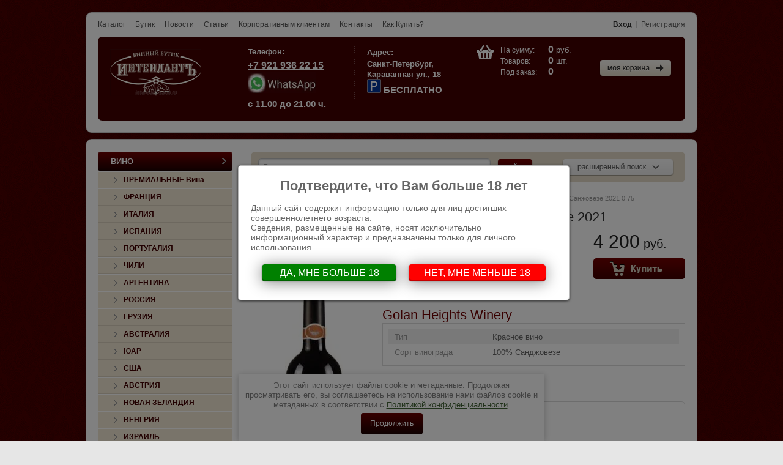

--- FILE ---
content_type: text/html; charset=utf-8
request_url: https://intendant-salon.ru/katakog/product/vino-krasnoe-gamla-sangiovese
body_size: 21060
content:


<!doctype html>
<html lang="ru">
<head>
<link rel="stylesheet" href="/t/v740/images/css/seo_optima_b.scss.css">
<script src="/t/v740/images/js/seo_optima_b.js"></script>

<div class="cookies-warning cookies-block-js">
	<div class="cookies-warning__body">
		Этот сайт использует файлы cookie и метаданные. 
Продолжая просматривать его, вы соглашаетесь на использование нами файлов cookie и метаданных в соответствии 
с <a target="_blank" href="/politika-konfidencialnosti">Политикой конфиденциальности</a>. <br>
		<div class="cookies-warning__close gr-button-5 cookies-close-js">
			Продолжить
		</div>
	</div>
</div><meta name="robots" content="all"/>
<meta http-equiv="Content-Type" content="text/html; charset=UTF-8" />
<meta name="description" content="Gamla Sangiovese / Гамла Санжовезе" />
<meta name="keywords" content="Gamla Sangiovese / Гамла Санжовезе  0,75" />
<meta name='wmail-verification' content='1c4bf7c6125408e5' />

<meta name="viewport" content="width=device-width, height=device-height, initial-scale=1.0, maximum-scale=1.0, user-scalable=no">
<meta name="msapplication-tap-highlight" content="no"/>
<meta name="format-detection" content="telephone=no">
<meta http-equiv="x-rim-auto-match" content="none">

<title>Вино красное Gamla Sangiovese / Гамла Санжовезе 0.75</title>
<link rel="canonical" href="/katakog/product/vino-krasnoe-gamla-sangiovese"/><link rel="icon" href="http://intendant-salon.ru/favicon.ico" type="image/x-icon" />
<link rel="shortcut icon" href="http://intendant-salon.ru/favicon.ico" type="image/x-icon" />

<link rel="stylesheet" href="/t/v740/images/styles.css" type="text/css" charset="utf-8" />
<link rel="stylesheet" type="text/css" href="/g/css/styles_articles_tpl.css" charset="utf-8" />
<script src="/g/libs/jquery/1.10.2/jquery.min.js"></script>
<meta name="yandex-verification" content="07e5af5962aec6bb" />
<meta name="yandex-verification" content="7339e6b5d30e35fe" />
<meta name="yandex-verification" content="7339e6b5d30e35fe" />
<meta name="google-site-verification" content="zYSKpFL0YuXZPLetyU4BDE56ZhfKwwypcEw9ya2QBQ4" />

            <!-- 46b9544ffa2e5e73c3c971fe2ede35a5 -->
            <script src='/shared/s3/js/lang/ru.js'></script>
            <script src='/shared/s3/js/common.min.js'></script>
        <link rel='stylesheet' type='text/css' href='/shared/s3/css/calendar.css' /><link rel='stylesheet' type='text/css' href='/shared/highslide-4.1.13/highslide.min.css'/>
<script type='text/javascript' src='/shared/highslide-4.1.13/highslide-full.packed.js'></script>
<script type='text/javascript'>
hs.graphicsDir = '/shared/highslide-4.1.13/graphics/';
hs.outlineType = null;
hs.showCredits = false;
hs.lang={cssDirection:'ltr',loadingText:'Загрузка...',loadingTitle:'Кликните чтобы отменить',focusTitle:'Нажмите чтобы перенести вперёд',fullExpandTitle:'Увеличить',fullExpandText:'Полноэкранный',previousText:'Предыдущий',previousTitle:'Назад (стрелка влево)',nextText:'Далее',nextTitle:'Далее (стрелка вправо)',moveTitle:'Передвинуть',moveText:'Передвинуть',closeText:'Закрыть',closeTitle:'Закрыть (Esc)',resizeTitle:'Восстановить размер',playText:'Слайд-шоу',playTitle:'Слайд-шоу (пробел)',pauseText:'Пауза',pauseTitle:'Приостановить слайд-шоу (пробел)',number:'Изображение %1/%2',restoreTitle:'Нажмите чтобы посмотреть картинку, используйте мышь для перетаскивания. Используйте клавиши вперёд и назад'};</script>
<link rel="icon" href="/favicon.ico" type="image/x-icon">

<!--s3_require-->
<link rel="stylesheet" href="/g/basestyle/1.0.1/user/user.css" type="text/css"/>
<link rel="stylesheet" href="/g/basestyle/1.0.1/user/user.blue.css" type="text/css"/>
<script type="text/javascript" src="/g/basestyle/1.0.1/user/user.js" async></script>
<!--/s3_require-->

<link href="/g/shop2/shop2.css" rel="stylesheet" type="text/css" />
<link href="/g/shop2/comments/comments.less.css" rel="stylesheet" type="text/css" />
<link rel="stylesheet" type="text/css" href="/g/shop2/elements.less.css">



<script type="text/javascript" src="/g/shop2/shop2.packed.js"></script>
<script type="text/javascript" src="/g/printme.js" charset="utf-8"></script>
<script type="text/javascript" src="/g/no_cookies.js" charset="utf-8"></script>
<script type="text/javascript" src="/g/shop2v2/default/js/baron.min.js"></script>
<script type="text/javascript" src="/g/shop2/shop2custom.js" charset="utf-8"></script>
<script type="text/javascript" src="/g/shop2/disable.params.shop2.js" charset="utf-8"></script>
<script type="text/javascript">
	shopClient.uri = '/katakog';
	shopClient.mode = 'product';
        	shop2.apiHash = {"getPromoProducts":"92acd42d2a3f03fc547930a0c38a83d3","cartAddItem":"cba7a7423b3df4c9d5ed2cc029086e43","getSearchMatches":"77eab3e92cead1d23bc06a3c6acf7f74","getFolderCustomFields":"e53e0a390e1f0cd522976078a5488dae","getProductListItem":"a249c01a0bc8a1bb22dd5ec8b3de79e2","cartRemoveItem":"510827d7bf95a15f9d51570a5c89a8dc","cartUpdate":"4cbeb9f7208520785fa2eb677f917196","cartRemoveCoupon":"23871a0a3554167257d7c27e33cadc43","cartAddCoupon":"f49cd4b14648d1e8b0a19638755d9372","deliveryCalc":"cceb1ae6bb8899e051972de0c2990668","printOrder":"38672f73bf0cbd4e34e49b2c6de832b2","cancelOrder":"5767cfcbb31f86d638459af87f6e2124","cancelOrderNotify":"0533955a38bcfc4576c5135e9adccfce","repeatOrder":"d7b773c38ccb3b57dbb947061e0d0f83","paymentMethods":"090636acc95434f6e00da1c346f67de6","compare":"e5dd6d5b45967f8631fbf02c3ce599db"};
</script> 
 
<link rel="stylesheet" href="/t/v740/images/shop2.css" type="text/css" charset="utf-8" />
<script type="text/javascript" src="/t/v740/images/shop2.js" charset="utf-8"></script>
<!--[if lt IE 9]>
<link rel="stylesheet" href="/t/v740/images/styles_ie.css" type="text/css" charset="utf-8" />
<script src="http://html5shim.googlecode.com/svn/trunk/html5.js" type="text/javascript" charset="utf-8"></script>
<![endif]-->

<script type="text/javascript">
	hs.align = 'center';
	hs.transitions = ['expand', 'crossfade'];
	hs.outlineType = 'rounded-white';
	hs.fadeInOut = true;
	hs.dimmingOpacity = 0.75;
</script>



    <link rel="stylesheet" href="/t/v740/images/css/site.addons.scss.css">

<link rel="stylesheet" href="/g/libs/owl-carousel/2.3.4/owl.carousel.min.css">
<script type="text/javascript" src="/g/libs/owl-carousel/2.3.4/owl.carousel.min.js"></script>

<link rel="stylesheet" href="/t/v740/images/css/adaptive_styles.scss.css">
<script type="text/javascript" src="/t/v740/images/js/adaptive_js.js"></script>

</head>
<body>

<div class="wrapper sand2">
	<div class="clear-container height20"></div>
	<header>
		<button class="menu-burger">
			<div class="lines"></div>
		</button>
		<div class="menu-top-wrapper menu-mobile-wr">
			<div class="mobile-menu-in">
				<div class="close-menu"></div>
				<div class="menu-overflow">
					<ul class="mob_menu"><li class="opened active"><a href="/katakog" ><span>Каталог</span></a></li><li><a href="/butik" ><span>Бутик</span></a></li><li><a href="/news" ><span>Новости</span></a></li><li><a href="/stati" ><span>Статьи</span></a></li><li><a href="/korporativnym-klientam" ><span>Корпоративным клиентам</span></a></li><li><a href="/contacts" ><span>Контакты</span></a></li><li><a href="/zakaz-i-dostavka" ><span>Как Купить?</span></a></li></ul>										<ul class="mob_menu"><li class="s3-menu-allin-has opened"><a href="/magazin/folder/vino" ><span>ВИНО</span></a><ul class="level-2"><li><a href="/katakog/folder/premialnye-vina" ><span>ПРЕМИАЛЬНЫЕ Вина</span></a></li><li class="s3-menu-allin-has"><a href="/magazin/folder/franciya" ><span>ФРАНЦИЯ</span></a><ul class="level-3"><li class="s3-menu-allin-has"><a href="/magazin/folder/bordo" ><span>Бордо</span></a><ul class="level-4"><li><a href="/magazin/folder/bordeaux-aoc-bordeaux-superior" ><span>Bordeaux AOC, Bordeaux Superior</span></a></li><li><a href="/magazin/folder/cotes-de-bourg" ><span>Cotes De Bourg</span></a></li><li><a href="/magazin/folder/haut-medoc" ><span>Haut-Medoc</span></a></li><li><a href="/magazin/folder/medoc" ><span>Medoc</span></a></li><li><a href="/magazin/folder/margaux" ><span>Margaux</span></a></li><li><a href="/magazin/folder/saint-julien" ><span>Saint-Julien</span></a></li><li><a href="/magazin/folder/pauillac" ><span>Pauillac</span></a></li><li><a href="/magazin/folder/saint-estephe" ><span>Saint-Estephe</span></a></li><li><a href="/magazin/folder/saint-emilion" ><span>Saint-Emilion</span></a></li><li><a href="/magazin/folder/pomerol" ><span>Pomerol</span></a></li><li><a href="/magazin/folder/graves-pessac-leognan" ><span>Graves, Pessac-Leognan</span></a></li><li><a href="/magazin/folder/sauternes" ><span>Sauternes</span></a></li></ul></li><li class="s3-menu-allin-has"><a href="/magazin/folder/luara" ><span>Луара</span></a><ul class="level-4"><li><a href="/magazin/folder/pascal-jolivet" ><span>Pascal Jolivet</span></a></li></ul></li><li class="s3-menu-allin-has"><a href="/magazin/folder/burgundiya" ><span>Бургундия</span></a><ul class="level-4"><li><a href="/katakog/folder/jaffelin" ><span>Jaffelin</span></a></li><li><a href="/magazin/folder/christian-moreau" ><span>Christian Moreau (CHABLIS)</span></a></li><li><a href="/magazin/folder/faiveley" ><span>Faiveley</span></a></li><li><a href="/katakog/folder/louis-latour" ><span>Louis Latour</span></a></li><li><a href="/magazin/folder/chateau-du-moulin-a-vent" ><span>Chateau du Moulin-a-Vent (BEAUJOLAIS)</span></a></li><li><a href="/magazin/folder/domaine-de-la-romanee-conti" ><span>Domaine de la Romanee Conti</span></a></li></ul></li><li class="s3-menu-allin-has"><a href="/magazin/folder/elzas" ><span>Эльзас</span></a><ul class="level-4"><li><a href="/magazin/folder/dopff-au-moulin" ><span>Dopff Au Moulin</span></a></li></ul></li><li class="s3-menu-allin-has"><a href="/magazin/folder/rona" ><span>Рона</span></a><ul class="level-4"><li><a href="/magazin/folder/paul-jaboulet-aine" ><span>Paul Jaboulet Aine</span></a></li></ul></li><li class="s3-menu-allin-has"><a href="/magazin/folder/provans" ><span>Прованс</span></a><ul class="level-4"><li><a href="/magazin/folder/chateau-la-tour-de-leveque" ><span>Chateau la Tour de l'Eveque</span></a></li></ul></li></ul></li><li class="s3-menu-allin-has"><a href="/magazin/folder/italiya" ><span>ИТАЛИЯ</span></a><ul class="level-3"><li class="s3-menu-allin-has"><a href="/magazin/folder/pemont" ><span>Пьемонт</span></a><ul class="level-4"><li><a href="/magazin/folder/gaja" ><span>Gaja</span></a></li><li><a href="/magazin/folder/san-giustino" ><span>San Giustino</span></a></li><li><a href="/katakog/folder/fontanafredda" ><span>Fontanafredda</span></a></li></ul></li><li class="s3-menu-allin-has"><a href="/magazin/folder/toskana" ><span>Тоскана</span></a><ul class="level-4"><li><a href="/magazin/folder/pieve-santa-restituta" ><span>Pieve Santa Restituta</span></a></li><li><a href="/magazin/folder/camarcanda" ><span>Ca'Marcanda</span></a></li><li><a href="/katakog/folder/tenuta-dell-ornellaia" ><span>Tenuta dell' Ornellaia</span></a></li><li><a href="/katakog/folder/tenuta-san-guido" ><span>Tenuta San Guido</span></a></li><li><a href="/katakog/folder/antinori" ><span>Antinori</span></a></li><li><a href="/katakog/folder/muralia" ><span>MURALIA</span></a></li><li><a href="/katakog/folder/la-brancaia" ><span>La Brancaia</span></a></li><li><a href="/katakog/folder/tenuta-il-palazzo" ><span>Tenuta Il Palazzo</span></a></li><li><a href="/magazin/folder/argiano" ><span>Argiano</span></a></li><li><a href="/magazin/folder/tua-rita" ><span>Tua Rita</span></a></li><li><a href="/katakog/folder/luce-della-vite" ><span>Luce della Vite</span></a></li><li><a href="/katakog/folder/castello-del-terriccio" ><span>Castello del Terriccio</span></a></li><li><a href="/katakog/folder/il-marroneto" ><span>Il Marroneto</span></a></li><li><a href="/magazin/folder/isole-e-olena" ><span>Isole e Olena</span></a></li><li><a href="/magazin/folder/poderi-boscarelli" ><span>Poderi Boscarelli</span></a></li><li><a href="/magazin/folder/vecchia-cantina-di-montepulciano" ><span>Vecchia Cantina di Montepulciano</span></a></li></ul></li><li class="s3-menu-allin-has"><a href="/magazin/folder/trentino" ><span>Трентино</span></a><ul class="level-4"><li><a href="/magazin/folder/tenuta-san-leonardo" ><span>Tenuta San Leonardo</span></a></li></ul></li><li><a href="/magazin/folder/alto-adidzhe" ><span>Альто-Адидже</span></a></li><li class="s3-menu-allin-has"><a href="/magazin/folder/friuli-veneciya-dzhuliya" ><span>Фриули-Венеция-Джулия</span></a><ul class="level-4"><li><a href="/katakog/folder/matteo-braidot" ><span>Matteo Braidot</span></a></li><li><a href="/magazin/folder/jermann" ><span>Jermann</span></a></li></ul></li><li class="s3-menu-allin-has"><a href="/magazin/folder/veneto" ><span>Венето</span></a><ul class="level-4"><li><a href="/magazin/folder/tenuta-sant-antonio" ><span>Tenuta Sant’ Antonio</span></a></li><li><a href="/katakog/folder/san-cassiano" ><span>San Cassiano</span></a></li><li><a href="/katakog/folder/masi" ><span>Masi</span></a></li><li><a href="/magazin/folder/maculan" ><span>Maculan</span></a></li><li><a href="/magazin/folder/pieropan" ><span>Pieropan</span></a></li></ul></li><li class="s3-menu-allin-has"><a href="/magazin/folder/abrucco" ><span>Абруццо</span></a><ul class="level-4"><li><a href="/magazin/folder/masciarelli" ><span>Masciarelli</span></a></li><li><a href="/magazin/folder/antonio-constantini" ><span>Antonio Constantini</span></a></li></ul></li><li class="s3-menu-allin-has"><a href="/magazin/folder/kampaniya" ><span>Кампания</span></a><ul class="level-4"><li><a href="/magazin/folder/villa-raiano" ><span>Villa Raiano</span></a></li></ul></li><li class="s3-menu-allin-has"><a href="/magazin/folder/siciliya" ><span>Сицилия</span></a><ul class="level-4"><li><a href="/magazin/folder/tenuta-delle-terre-nere" ><span>Tenuta delle Terre Nere</span></a></li><li><a href="/katakog/folder/tasca-d-almerita" ><span>Tasca d'Almerita</span></a></li><li><a href="/katakog/folder/funaro" ><span>Funaro</span></a></li><li><a href="/magazin/folder/feudo-maccari" ><span>Feudo Maccari</span></a></li><li><a href="/magazin/folder/marchese-di-montefusco" ><span>Marchese di Montefusco</span></a></li></ul></li><li><a href="/katakog/folder/apuliya" ><span>Апулия</span></a></li><li class="s3-menu-allin-has"><a href="/katakog/folder/umbriya" ><span>Умбрия</span></a><ul class="level-4"><li><a href="/katakog/folder/castello-della-sala-antinori" ><span>Castello della Sala (Antinori)</span></a></li></ul></li></ul></li><li class="s3-menu-allin-has"><a href="/magazin/folder/ispaniya" ><span>ИСПАНИЯ</span></a><ul class="level-3"><li><a href="/magazin/folder/muga" ><span>Bodegas MUGA</span></a></li><li><a href="/katakog/folder/bodegas-lan" ><span>Bodegas LAN</span></a></li><li><a href="/magazin/folder/alejandro-fernandez" ><span>Alejandro Fernandez</span></a></li><li><a href="/katakog/folder/vega-sicilia" ><span>Vega Sicilia</span></a></li><li><a href="/katakog/folder/torres" ><span>Torres</span></a></li><li><a href="/katakog/folder/terras-gauda" ><span>Terras Gauda</span></a></li><li><a href="/katakog/folder/descendientes-de-jose-palacios" ><span>Descendientes de Jose Palacios</span></a></li></ul></li><li><a href="/katakog/folder/portugaliya" ><span>ПОРТУГАЛИЯ</span></a></li><li class="s3-menu-allin-has"><a href="/magazin/folder/chili" ><span>ЧИЛИ</span></a><ul class="level-3"><li><a href="/katakog/folder/montes" ><span>Montes</span></a></li><li><a href="/magazin/folder/bisquertt" ><span>Bisquertt</span></a></li><li><a href="/katakog/folder/altair" ><span>Altair</span></a></li><li><a href="/katakog/folder/santa-carolina-cellar-selection" ><span>Santa Carolina &quot;Cellar Selection&quot;</span></a></li></ul></li><li class="s3-menu-allin-has"><a href="/magazin/folder/argentina" ><span>АРГЕНТИНА</span></a><ul class="level-3"><li><a href="/magazin/folder/catena-zapata" ><span>Catena Zapata</span></a></li></ul></li><li class="s3-menu-allin-has"><a href="/katakog/folder/rossiya" ><span>РОССИЯ</span></a><ul class="level-3"><li><a href="/katakog/folder/byurne" ><span>Бюрнье</span></a></li><li><a href="/katakog/folder/solnechnaya-dolina-krym" ><span>Солнечная Долина (Крым)</span></a></li><li><a href="/katakog/folder/usad-ba-divnomorskoye" ><span>Усадьба &quot;Дивноморское&quot;</span></a></li><li><a href="/katakog/folder/shato-le-gran-vostok" ><span>Шато Ле Гран Восток</span></a></li><li><a href="/katakog/folder/lefkadiya" ><span>Лефкадия</span></a></li><li><a href="/katakog/folder/alma-valley" ><span>Alma Valley (Крым)</span></a></li></ul></li><li class="s3-menu-allin-has"><a href="/katakog/folder/gruziya" ><span>ГРУЗИЯ</span></a><ul class="level-3"><li><a href="/katakog/folder/winiveria" ><span>Winiveria</span></a></li><li><a href="/katakog/folder/koncho-co" ><span>Koncho &amp; Co.</span></a></li><li><a href="/katakog/folder/royal-khvanchkara" ><span>Royal Khvanchkara</span></a></li><li><a href="/katakog/folder/gws-tamada" ><span>GWS (Тамада)</span></a></li><li><a href="/katakog/folder/mildiani" ><span>Mildiani</span></a></li></ul></li><li class="s3-menu-allin-has"><a href="/magazin/folder/avstraliya" ><span>АВСТРАЛИЯ</span></a><ul class="level-3"><li><a href="/katakog/folder/19-crimes" ><span>19 Crimes</span></a></li></ul></li><li class="s3-menu-allin-has"><a href="/magazin/folder/yuar" ><span>ЮАР</span></a><ul class="level-3"><li><a href="/magazin/folder/klein-constantia" ><span>Klein Constantia</span></a></li><li><a href="/katakog/folder/bellingham" ><span>Bellingham</span></a></li><li><a href="/magazin/folder/anwilka-constantia" ><span>Anwilka Stellenbosch</span></a></li><li><a href="/katakog/folder/de-wetshof" ><span>De Wetshof</span></a></li></ul></li><li class="s3-menu-allin-has"><a href="/magazin/folder/ssha" ><span>США</span></a><ul class="level-3"><li><a href="/magazin/folder/beringer" ><span>Beringer</span></a></li><li><a href="/magazin/folder/sine-qua-non" ><span>Sine Qua Non</span></a></li></ul></li><li class="s3-menu-allin-has"><a href="/magazin/folder/avstriya" ><span>АВСТРИЯ</span></a><ul class="level-3"><li><a href="/magazin/folder/kracher" ><span>Kracher</span></a></li></ul></li><li><a href="/magazin/folder/novaya-zelandiya" ><span>НОВАЯ ЗЕЛАНДИЯ</span></a></li><li class="s3-menu-allin-has"><a href="/magazin/folder/vengriya" ><span>ВЕНГРИЯ</span></a><ul class="level-3"><li><a href="/magazin/folder/royal-tokaji" ><span>Royal Tokaji</span></a></li><li><a href="/magazin/folder/oremus" ><span>Oremus</span></a></li></ul></li><li class="s3-menu-allin-has opened"><a href="/magazin/folder/izrail" ><span>ИЗРАИЛЬ</span></a><ul class="level-3"><li class="opened active"><a href="/magazin/folder/golan-heights-winery" ><span>Golan Heights Winery</span></a></li></ul></li></ul></li><li class="s3-menu-allin-has"><a href="/magazin/folder/shampanskoe" ><span>ИГРИСТОЕ ВИНО</span></a><ul class="level-2"><li><a href="/katakog/folder/shampanskoye-frantsiya" ><span>Шампанское (Франция)</span></a></li><li><a href="/katakog/folder/prosekko-italiya" ><span>Просекко (Италия)</span></a></li><li><a href="/magazin/folder/kremany-kava-drugie-igristye" ><span>Креманы, Кава, Другие игристые</span></a></li></ul></li><li class="s3-menu-allin-has"><a href="/katakog/folder/krepkoye" ><span>КРЕПКОЕ</span></a><ul class="level-2"><li><a href="/katakog/folder/konyak" ><span>КОНЬЯК</span></a></li><li><a href="/katakog/folder/viski" ><span>ВИСКИ</span></a></li><li><a href="/katakog/folder/vodka" ><span>ВОДКА</span></a></li><li><a href="/katakog/folder/kalvados" ><span>КАЛЬВАДОС</span></a></li><li><a href="/katakog/folder/rom" ><span>РОМ</span></a></li><li><a href="/katakog/folder/dzhin" ><span>ДЖИН</span></a></li><li><a href="/katakog/folder/grappa" ><span>ГРАППА</span></a></li><li><a href="/katakog/folder/tekila" ><span>ТЕКИЛА</span></a></li><li><a href="/katakog/folder/armanyak" ><span>АРМАНЬЯК</span></a></li><li><a href="/katakog/folder/portveyn" ><span>ПОРТВЕЙН</span></a></li><li><a href="/katakog/folder/kheres" ><span>ХЕРЕС</span></a></li><li><a href="/katakog/folder/polugar" ><span>ПОЛУГАР</span></a></li></ul></li><li class="s3-menu-allin-has"><a href="/katakog/folder/bokaly-1" ><span>БОКАЛЫ</span></a><ul class="level-2"><li class="s3-menu-allin-has"><a href="/katakog/folder/podbor-bokalov-po-tipu-napitka" ><span>Подбор бокалов по типу напитка</span></a><ul class="level-3"><li><a href="/katakog/folder/bokaly-dlya-krasnogo-vina" ><span>Бокалы для Красного Вина</span></a></li><li><a href="/katakog/folder/bokvaly-dlya-belogo-vina" ><span>Бокалы для Белого Вина</span></a></li><li><a href="/katakog/folder/bokaly-dlya-shampanskogo" ><span>Бокалы для Шампанского</span></a></li><li><a href="/katakog/folder/bokaly-bez-nozhki" ><span>Бокалы без Ножки</span></a></li><li><a href="/katakog/folder/bokaly-dlya-viski" ><span>Бокалы для Виски</span></a></li><li><a href="/katakog/folder/bokaly-dlya-konyaka" ><span>Бокалы для Коньяка</span></a></li><li><a href="/katakog/folder/dlya-krepkih-napitkov" ><span>Для Крепких Напитков</span></a></li><li><a href="/katakog/folder/dlya-vody-i-koktejlej" ><span>Для Воды, Пива и Коктейлей</span></a></li></ul></li><li class="s3-menu-allin-has"><a href="/magazin/folder/bokaly-i-dekantery-riedel" ><span>Бокалы RIEDEL</span></a><ul class="level-3"><li><a href="/magazin/folder/podarochnye-nabory" ><span>Подарочные наборы (4-12 бокалов)</span></a></li><li><a href="/katakog/folder/new-seriya-superleggero-2023" ><span>NEW Коллекция SUPERLEGGERO 2023</span></a></li><li><a href="/katakog/folder/new-seriya-grape-riedel-2024" ><span>NEW Коллекция GRAPE@RIEDEL 2024</span></a></li><li><a href="/katakog/folder/new-kollekciya-veloce" ><span>Коллекция VELOCE</span></a></li><li><a href="/katakog/folder/new-kollekciya-winewings" ><span>Коллекция WINEWINGS</span></a></li><li><a href="/katakog/folder/new-kollektsiya-performance" ><span>Коллекция PERFORMANCE</span></a></li><li><a href="/katakog/folder/kollekciya-extreme" ><span>Коллекция EXTREME</span></a></li><li><a href="/magazin/folder/kollekciya-vinum-extreme" ><span>Коллекция HEART To HEART</span></a></li><li><a href="/magazin/folder/kollekciya-vitis" ><span>Коллекция VERITAS</span></a></li><li><a href="/magazin/folder/kollekciya-vinum" ><span>Коллекция VINUM</span></a></li><li><a href="/katakog/folder/kollekciya-vinum-bar" ><span>Коллекция VINUM BAR</span></a></li><li><a href="/katakog/folder/kollekciya-tumbler" ><span>Коллекция TUMBLER</span></a></li><li><a href="/katakog/folder/kollekciya-o-wine-tumbler" ><span>Коллекция &quot;O&quot; WINE TUMBLER</span></a></li><li><a href="/katakog/folder/kollekciya-riedel-max" ><span>Коллекция RIEDEL MAX</span></a></li><li><a href="/katakog/folder/new-kollekciya-superleggero" ><span>Коллекция SUPERLEGGERO</span></a></li><li><a href="/magazin/folder/kollekciya-sommeliers" ><span>Коллекция SOMMELIERS</span></a></li><li><a href="/magazin/folder/kollekciya-sommeliers-black-tie" ><span>Коллекция SOMMELIERS Black Tie</span></a></li><li><a href="/magazin/folder/dekantery-riedel" ><span>Декантеры RIEDEL</span></a></li></ul></li><li><a href="/katakog/folder/bokaly-zalto" ><span>Бокалы ZALTO</span></a></li><li class="s3-menu-allin-has"><a href="/katakog/folder/bokaly-spiegelau" ><span>Бокалы SPIEGELAU</span></a><ul class="level-3"><li><a href="/katakog/folder/bokaly-spiegelau-definition" ><span>Spiegelau DEFINITION</span></a></li><li><a href="/katakog/folder/spiegelau-lifestyle" ><span>Spiegelau LIFESTYLE</span></a></li><li><a href="/katakog/folder/spiegelau-authentis" ><span>Spiegelau AUTHENTIS</span></a></li><li><a href="/katakog/folder/spiegelau-willsberger-anniversary" ><span>Spiegelau WILLSBERGER ANNIVERSARY</span></a></li></ul></li><li><a href="/katakog/folder/bokaly" ><span>Бокалы NACHTMANN</span></a></li><li><a href="/katakog/folder/bokaly-halimba" ><span>Бокалы HALIMBA</span></a></li><li><a href="/katakog/folder/bokaly-shtox" ><span>Бокалы SHTOX (крутящиеся)</span></a></li><li><a href="/katakog/folder/bokaly-gabriel-glas" ><span>Бокалы GABRIEL GLAS</span></a></li><li><a href="/katakog/folder/bokaly-sophienwald" ><span>Бокалы SOPHIENWALD</span></a></li><li><a href="/katakog/folder/seriya-spiegelau-definition" ><span>Бокалы SPIEGELAU DEFINITION</span></a></li><li><a href="/katakog/folder/bokaly-spiegelau-lifestyle" ><span>Бокалы SPIEGELAU LIFESTYLE</span></a></li><li><a href="/katakog/folder/bokaly-spiegelau-authentis" ><span>Бокалы SPIEGELAU AUTHENTIS</span></a></li><li><a href="/katakog/folder/bokaly-spiegelau-willsberger-anniversary" ><span>Бокалы SPIEGELAU Willsberger Anniversary</span></a></li></ul></li><li><a href="/katakog/folder/dekantery" ><span>ДЕКАНТЕРЫ</span></a></li><li><a href="/katakog/folder/vazy-nachtmann" ><span>Вазы Nachtmann</span></a></li><li class="s3-menu-allin-has"><a href="/katakog/folder/aksessuary" ><span>АКСЕССУАРЫ</span></a><ul class="level-2"><li><a href="/katakog/folder/peugeot" ><span>PEUGEOT Saveurs</span></a></li><li><a href="/katakog/folder/coravin" ><span>CORAVIN</span></a></li><li><a href="/katakog/folder/coravin-aksessuary" ><span>CORAVIN Аксессуары</span></a></li></ul></li><li class="s3-menu-allin-has"><a href="/magazin/folder/podarki" ><span>ПОДАРКИ</span></a><ul class="level-2"><li><a href="/katakog/folder/podarochnaya-upakovka" ><span>Подарочная Упаковка</span></a></li><li><a href="/katakog/folder/alkogol-v-podarok" ><span>Алкоголь в подарочной упаковке</span></a></li><li><a href="/katakog/folder/podarochnye-nabory-riedel" ><span>Подарочные наборы бокалов</span></a></li><li><a href="/katakog/folder/yubiley" ><span>Подарок на ЮБИЛЕЙ</span></a></li></ul></li><li class="s3-menu-allin-has"><a href="/katakog/folder/alkogol-na-banket" ><span>АЛКОГОЛЬ НА БАНКЕТ</span></a><ul class="level-2"><li><a href="/katakog/folder/vino-na-banket" ><span>Вино на Банкет</span></a></li><li><a href="/katakog/folder/igristoe-vino-na-banket" ><span>Игристое Вино на Банкет</span></a></li><li><a href="/katakog/folder/krepkiy-alkogol-na-banket" ><span>Крепкий Алкоголь на Банкет</span></a></li></ul></li><li><a href="/katakog/folder/vinnyye-shkafy-eurocave" ><span>ВИННЫЕ ШКАФЫ EuroCave</span></a></li><li><a href="/katakog/folder/arenda-bokalov" ><span>Аренда Бокалов</span></a></li></ul>				</div>
			</div>
		</div>
				<div class="new-contacts-phone">
			<div class="new-contacts-phone-title"></div>
			<div class="new-contacts-phone-body"><a href="tel:+79219362215">+7 921 936 22 15</a></div>
		</div>
						<div class="new-contacts-address">
			<div class="new-contacts-address-title"></div>
			<div class="new-contacts-address-body">Санкт-Петербург, Караванная ул.,<br />
дом 18 (Манежная Площадь)<br />
(Ежедневно с 11:00 до 21:00)</div>
		</div>
				<nav class="mt">
			<div class="login-top">
								<strong><a href="/users">Вход</a></strong>
				<span><a href="/users/register">Регистрация</a></span>
							</div><!-- login-top -->
						<ul class="nav-top">
								<li><a href="/katakog">Каталог</a></li>
								<li><a href="/butik">Бутик</a></li>
								<li><a href="/news">Новости</a></li>
								<li><a href="/stati">Статьи</a></li>
								<li><a href="/korporativnym-klientam">Корпоративным клиентам</a></li>
								<li><a href="/contacts">Контакты</a></li>
								<li><a href="/zakaz-i-dostavka">Как Купить?</a></li>
							</ul><!-- nav-top -->
						<div class="clear-container"></div>
		</nav>
		<aside class="header-aside">
						<div class="visiting-card-top">
								<div class="logo">
					<a href="http://intendant-salon.ru">
						<img src="/thumb/2/Zk05OdZLAYktcEDq_rV8Gg/149r77/d/logo-top_1.png" alt="" />
					</a>
				</div>
											</div><!-- visiting-card-top -->
									<div class="phone-top">
				<div class="title">Телефон:</div>
				<p><span style="font-size:12pt;"><strong><a href="tel:+79219362215;">+7 921 936 22 15</a></strong></span><br />
<a href="https://api.whatsapp.com/send/?phone=79219362215&amp;text=Добрый%20день!" target="_blank"><img alt="5656" height="53" src="/thumb/2/JBAjwYRHwEWYwV3VhVsEOg/180r160/d/5656.jpg" style="border-width: 0px; width: 111px; height: 35px;" width="180" /></a><br />
<span><span style="font-size:11pt;"><strong>с 11.00 до 21.00 ч.</strong></span></span></p>
			</div><!-- phone-top -->
			            			<div class="adres-top">
				<div class="title">Адрес:</div>
				<p><span>Санкт-Петербург,<br />
Караванная ул., 18</span></p>

<p><img alt="traffic-sign-6711_960_720" src="/thumb/2/vR0aMyAszWNZalsfqKU3gw/90r90/d/traffic-sign-6711_960_720.png" style="border-width: 0px; width: 23px; height: 23px;" />&nbsp;БЕСПЛАТНО</p>
			</div><!-- adres-top -->
						<div id="shop2-cart-preview">
	<div class="cart-top">
		<div class="cart-in">
			<p><span>На&nbsp;сумму:</span>&nbsp;<strong>0</strong>&nbsp;руб.</p>
			<div class="button"><a href="/katakog/cart"></a></div>
			<p><span>Товаров:</span>&nbsp;<strong>0</strong>&nbsp;шт.</p>
			<p><span>Под&nbsp;заказ:</span>&nbsp;<strong>0</strong></p>
		</div>
	</div>
</div>			<div class="clear-container"></div>
		</aside>
	</header><!-- Header -->

	<div class="content-wrap">
		<div class="content">
			<div class="sidebar">
								<div class="nav-main">
					
					<nav>
                      <ul class="nav-menu">
														
																									<li><a href="/magazin/folder/vino" class="parent"><span><span>ВИНО</span></span></a>
															
																					
																											<ul>
																																		<li><a href="/katakog/folder/premialnye-vina">ПРЕМИАЛЬНЫЕ Вина</a>
															
																					
																											</li>
																																												<li><a href="/magazin/folder/franciya" class="parent">ФРАНЦИЯ</a>
															
																					
																											</li>
																																												<li><a href="/magazin/folder/italiya" class="parent">ИТАЛИЯ</a>
															
																					
																											</li>
																																												<li><a href="/magazin/folder/ispaniya" class="parent">ИСПАНИЯ</a>
															
																					
																											</li>
																																												<li><a href="/katakog/folder/portugaliya">ПОРТУГАЛИЯ</a>
															
																					
																											</li>
																																												<li><a href="/magazin/folder/chili" class="parent">ЧИЛИ</a>
															
																					
																											</li>
																																												<li><a href="/magazin/folder/argentina" class="parent">АРГЕНТИНА</a>
															
																					
																											</li>
																																												<li><a href="/katakog/folder/rossiya" class="parent">РОССИЯ</a>
															
																					
																											</li>
																																												<li><a href="/katakog/folder/gruziya" class="parent">ГРУЗИЯ</a>
															
																					
																											</li>
																																												<li><a href="/magazin/folder/avstraliya" class="parent">АВСТРАЛИЯ</a>
															
																					
																											</li>
																																												<li><a href="/magazin/folder/yuar" class="parent">ЮАР</a>
															
																					
																											</li>
																																												<li><a href="/magazin/folder/ssha" class="parent">США</a>
															
																					
																											</li>
																																												<li><a href="/magazin/folder/avstriya" class="parent">АВСТРИЯ</a>
															
																					
																											</li>
																																												<li><a href="/magazin/folder/novaya-zelandiya">НОВАЯ ЗЕЛАНДИЯ</a>
															
																					
																											</li>
																																												<li><a href="/magazin/folder/vengriya" class="parent">ВЕНГРИЯ</a>
															
																					
																											</li>
																																												<li><a href="/magazin/folder/izrail" class="parent">ИЗРАИЛЬ</a>
															
																					
																											<ul>
																																		<li><a href="/magazin/folder/golan-heights-winery">Golan Heights Winery</a>
															
																					
																											</li>
																					</ul></li>
																					</ul></li>
																																												<li><a href="/magazin/folder/shampanskoe" class="parent"><span><span>ИГРИСТОЕ ВИНО</span></span></a>
															
																					
																											</li>
																																												<li><a href="/katakog/folder/krepkoye" class="parent"><span><span>КРЕПКОЕ</span></span></a>
															
																					
																											</li>
																																												<li><a href="/katakog/folder/bokaly-1" class="parent"><span><span>БОКАЛЫ</span></span></a>
															
																					
																											</li>
																																												<li><a href="/katakog/folder/dekantery"><span><span>ДЕКАНТЕРЫ</span></span></a>
															
																					
																											</li>
																																												<li><a href="/katakog/folder/vazy-nachtmann"><span><span>Вазы Nachtmann</span></span></a>
															
																					
																											</li>
																																												<li><a href="/katakog/folder/aksessuary" class="parent"><span><span>АКСЕССУАРЫ</span></span></a>
															
																					
																											</li>
																																												<li><a href="/magazin/folder/podarki" class="parent"><span><span>ПОДАРКИ</span></span></a>
															
																					
																											</li>
																																												<li><a href="/katakog/folder/alkogol-na-banket" class="parent"><span><span>АЛКОГОЛЬ НА БАНКЕТ</span></span></a>
															
																					
																											</li>
																																												<li><a href="/katakog/folder/vinnyye-shkafy-eurocave"><span><span>ВИННЫЕ ШКАФЫ EuroCave</span></span></a>
															
																					
																											</li>
																																												<li><a href="/katakog/folder/arenda-bokalov"><span><span>Аренда Бокалов</span></span></a>
															
																												</li>
                  </ul>
                     
					</nav>





				</div><!-- nav-main -->
												<div class="block-text">
					<div class="block-title">TOP World Wines</div>
					<div class="block-body">
						<p><span data-mega-font-name="arial" style="font-family:Arial,Helvetica,sans-serif;"><span style="color:#990000;"><strong><span data-mega-font-name="andika">ЛУЧШИЕ ПРЕМИАЛЬНЫЕ</span></strong></span></span><br />
<span data-mega-font-name="arial" style="font-family:Arial,Helvetica,sans-serif;"><span style="color:#990000;"><strong><span data-mega-font-name="andika">ВИНА&nbsp;МИРА</span></strong></span></span><br />
<br />
<a href="/katakog/folder/premialnye-vina"><img alt="Top World Wines" height="154" src="/thumb/2/60TGgKWCbO873O4-LoNUuA/360r300/d/top_world_wines.jpg" style="border-width: 0px; width: 188px; height: 80px;" width="360" /></a><br />
<br />
<span data-mega-font-name="arial" style="font-family:Arial,Helvetica,sans-serif;"><span style="color:#990000;"><strong><span data-mega-font-name="andika">&nbsp; &nbsp; &nbsp; &nbsp; &nbsp; &nbsp; &nbsp;</span></strong></span><strong><span data-mega-font-name="andika"><a href="/katakog/folder/premialnye-vina"><span style="color:#990000;">ВЫБРАТЬ...</span></a></span></strong></span></p>
						<div class="clear-container"></div>
					</div>
				</div><!-- block-text -->
												<div class="block-news">
					<div class="block-title">Новости <a href="/news" class="all">все</a></div>
					<div class="block-body">
						<div class="clear-container"></div>
												<article class="news-brief">
							<time pubdate>30.11.2021</time>
							<a href="/news/news_post/bollinger-special-cuvee-007-limitirovannaya-seriya-legendarnogo-shampanskogo">
								Bollinger, &quot;Special Cuvee 007&quot; - лимитированная серия легендарного шампанского
							</a>
						</article>
												<article class="news-brief">
							<time pubdate>30.11.2021</time>
							<a href="/news/news_post/snup-dogg-i-vino-19-crimes">
								Snoop Dog и вино 19 Crimes
							</a>
						</article>
												<article class="news-brief">
							<time pubdate>11.06.2020</time>
							<a href="/news/news_post/vina-s-govoryashchimi-etiketkami">
								Вина с ГОВОРЯЩИМИ этикетками
							</a>
						</article>
												<article class="news-brief">
							<time pubdate>07.03.2017</time>
							<a href="/news/news_post/vodka-neft-snova-v-prodazhe">
								Водка НЕФТЬ снова в продаже!
							</a>
						</article>
												<article class="news-brief">
							<time pubdate>07.07.2016</time>
							<a href="/news/news_post/anons-shou-degustatsiya-riedel">
								АНОНС. Шоу-Дегустация RIEDEL
							</a>
						</article>
												<div class="clear-container"></div>
					</div>
				</div><!-- block-news -->
											</div>
			<div class="text_body">
				<div class="search-top">
					<form action="/katakog/search" method="get">
						<div class="simple">
							<div class="submit">
								<input type="submit" value="" />
							</div>
							<div class="textfield">
								<input type="text" name="search_text" onblur="this.value=this.value==''?'Введите название товара':this.value" onfocus="this.value=this.value=='Введите название товара'?'':this.value;" value="Введите название товара" />
							</div>
						</div>
					<re-captcha data-captcha="recaptcha"
     data-name="captcha"
     data-sitekey="6LddAuIZAAAAAAuuCT_s37EF11beyoreUVbJlVZM"
     data-lang="ru"
     data-rsize="invisible"
     data-type="image"
     data-theme="light"></re-captcha></form>
					<div class="expand-button-wr">
						<div class="expand-button"></div>
						<div class="expand">
							<div class="close">
															</div>
							<form class="extended" method="get" name="shop2_search" action="/katakog/search" enctype="multipart/form-data">
    <input type="hidden" name="sort_by" value=""/>
            
    <div class="row">
        Цена:<br /> 
        <span>от:</span> <input class="small" type="text" name="s[price][min]" value="" /> <span>до:</span> <input class="small" type="text" name="s[price][max]" value="" />
    </div>
    	
    <div class="row">
        Название:<br />  
        <input type="text" name="s[name]" value="" maxlength="100" size="16" />
    </div>

    
    <div class="row">
        Артикул:<br />
        <input type="text" name="s[article]" value="" maxlength="100" size="16" />
    </div>

    <div class="row">
        Текст:<br />  
        <input type="text" name="search_text" value="" maxlength="100" size="16" />
    </div>
        
    <div class="row">Выберите категорию:<br /><select id="s[folder_id]" name="s[folder_id]"><option value="" >Все</option><option value="184165502" >&raquo; ПРЕМИАЛЬНЫЕ Вина</option><option value="793618621" >&raquo; ФРАНЦИЯ</option><option value="793626021" >&raquo; ИТАЛИЯ</option><option value="793634821" >&raquo; ИСПАНИЯ</option><option value="151263806" >&raquo; ПОРТУГАЛИЯ</option><option value="793635621" >&raquo; ЧИЛИ</option><option value="793636221" >&raquo; АРГЕНТИНА</option><option value="966652421" >&raquo; РОССИЯ</option><option value="1024468821" >&raquo; ГРУЗИЯ</option><option value="793636821" >&raquo; АВСТРАЛИЯ</option><option value="793639221" >&raquo; ЮАР</option><option value="793641221" >&raquo; США</option><option value="793642421" >&raquo; АВСТРИЯ</option><option value="793642821" >&raquo; НОВАЯ ЗЕЛАНДИЯ</option><option value="793643621" >&raquo; ВЕНГРИЯ</option><option value="793644221" >&raquo; ИЗРАИЛЬ</option><option value="793644421" >&raquo;&raquo; Golan Heights Winery</option><option value="891785021" > ИГРИСТОЕ ВИНО</option><option value="80940686" > КРЕПКОЕ</option><option value="208801406" > БОКАЛЫ</option><option value="137093101" > ДЕКАНТЕРЫ</option><option value="141411909" > Вазы Nachtmann</option><option value="179275206" > АКСЕССУАРЫ</option><option value="606350421" > ПОДАРКИ</option><option value="911933621" > АЛКОГОЛЬ НА БАНКЕТ</option><option value="199059206" > ВИННЫЕ ШКАФЫ EuroCave</option><option value="140024900" > Аренда Бокалов</option></select></div><div id="shop2_search_custom_fields"></div>

    <div class="row">Производитель:<br /><select name="s[vendor_id]"><option value="">Все</option><option value="141826621" >Alain Jaume et Fils</option><option value="113875021" >Alejandro Fernandes</option><option value="11461606" >Alma Valley (Альма Вэлли)</option><option value="139324421" >Altair</option><option value="132761821" >Antinori</option><option value="114515021" >Anwilka Stellenbosch</option><option value="113823021" >Argiano</option><option value="141826421" >Avignonesi</option><option value="112856021" >Ayala</option><option value="9939406" >Baron Gaston Legrand</option><option value="128074021" >BELLINGHAM</option><option value="113149421" >Beringer</option><option value="135251221" >Billecart-Salmon</option><option value="112345621" >Bisquertt</option><option value="140851021" >Bodega Sierra Norte</option><option value="127846621" >Bodegas LAN</option><option value="112449221" >Bodegas MUGA</option><option value="112855821" >Bollinger</option><option value="116274821" >Borie-Manoux</option><option value="113186021" >Bristol Classic Rum</option><option value="1818902" >Ca' Lojera</option><option value="114588021" >Ca'Marcanda (Gaja)</option><option value="116565821" >Cantine Quattro Valli</option><option value="138633221" >Castello del Terriccio</option><option value="111800421" >Catena Zapata</option><option value="113185821" >Chateau Du Breuil</option><option value="114135621" >Chateau du Moulin-a-Vent </option><option value="114134621" >Chateau La Tour De L`Eveque</option><option value="116514021" >Château le Grand Vostock (Россия)</option><option value="985686" >Chateau Toulifaut</option><option value="114115421" >Christian Moreau  (CHABLIS)</option><option value="1535686" >Coravin</option><option value="113185621" >Darroze</option><option value="140590621" >De Wetshof</option><option value="112818621" >Delamain</option><option value="138073221" >Descendientes de Jose Palacios</option><option value="1168086" >Domaine de Cantarelle</option><option value="1167686" >Domaine de Chevalier</option><option value="114385221" >Domaine de la Romanee Conti</option><option value="113149021" >Dopff Au Moulin</option><option value="114384621" >Emilio Lustau</option><option value="17261606" >EuroCave</option><option value="114115021" >Faiveley</option><option value="114572621" >Feudo Maccari</option><option value="113995221" >Fonseca</option><option value="142932021" >Fontanafredda</option><option value="141412221" >Freihof Distillerie W.Hammerle GmbH</option><option value="1166886" >Funaro Azienda Vinicola</option><option value="112388821" >GAJA</option><option value="13701606" >Glenmorangie</option><option value="112451421" >Golan Heights Winery</option><option value="143221621" >GWS</option><option value="114766021" >Isole E Olena</option><option value="128827421" >Jaffelin</option><option value="113595421" >Jermann</option><option value="114514821" >Klein Constantia</option><option value="15416206" >Koncho &amp;amp; Co.</option><option value="116185821" >Kracher</option><option value="138988821" >La Brancaia</option><option value="12832006" >Lanson</option><option value="132644621" >Laurent-Perrier </option><option value="1167886" >Les Vignobles Montagnac</option><option value="114679621" >Leyrat</option><option value="143193621" >Louis Latour</option><option value="12829606" >Louis Roederer</option><option value="1818102" >Luce della Vite</option><option value="1166686" >L’Azienda Agricolo Corbinelli</option><option value="113683021" >Maculan</option><option value="112448421" >Marchese di Montefusco</option><option value="112812221" >Marnier</option><option value="141827021" >Mas de Daumas Gassac</option><option value="113838821" >Masciarelli</option><option value="128196021" >MASI</option><option value="113596021" >Matteo Braidot</option><option value="9508006" >Mildiani</option><option value="1818502" >Montavertano</option><option value="127856221" >MONTES</option><option value="1166486" >Muralia</option><option value="18240206" >Nachtmann</option><option value="113156021" >Nino Franco</option><option value="130195021" >NONINO</option><option value="114557821" >Oremus</option><option value="114115621" >Pascal Jolivet</option><option value="114115821" >Paul Jaboulet Aine</option><option value="15566406" >PEUGEOT</option><option value="113682821" >Pieropan</option><option value="114587821" >Pieve Santa Restituta (Gaja)</option><option value="113823621" >Poderi Boscarelli</option><option value="1819102" >Reyka</option><option value="115376021" >RIEDEL</option><option value="19265406" >Royal Khvanchkara</option><option value="114557621" >Royal Tokaji</option><option value="12829806" >Ruinart</option><option value="1167086" >San Cassiano</option><option value="114783821" >San Giustino</option><option value="12784406" >Santa Carolina</option><option value="1167486" >Sessantacampi</option><option value="129058621" >SHTOX</option><option value="3825086" >SOPHIENWALD</option><option value="129800221" >Tasca d'Almerita</option><option value="113995021" >Taylor's</option><option value="135282821" >Tenuta dell' Ornellaia</option><option value="114580821" >Tenuta delle Terre Nere</option><option value="138981021" >Tenuta di Trinoro</option><option value="1166286" >Tenuta Il Palazzo</option><option value="129924221" >Tenuta San Guido</option><option value="113595821" >Tenuta San Leonardo</option><option value="113681421" >Tenuta Sant’ Antonio</option><option value="1167286" >Teresa Raiz</option><option value="1818702" >Terras Gauda</option><option value="13693406" >The Macallan</option><option value="130406621" >Torres</option><option value="1818302" >Treasury Wine Estates</option><option value="113823421" >Tua Rita</option><option value="113822821" >Vecchia Cantina di Montepulciano</option><option value="113873421" >Vega Sicilia</option><option value="116185621" >Villa Raiano</option><option value="143221421" >Winiveria</option><option value="17261206" >ZALTO</option><option value="9518206" >Абрау-Дюрсо</option><option value="25189509" >Бокалы GRAPE&amp;amp;RIEDEL</option><option value="25216309" >Бокалы HALIMBA</option><option value="25361509" >Бокалы NACHTMANN</option><option value="48825304" >Бокалы RIEDEL MAX</option><option value="37134906" >Бокалы Riedel VELOCE</option><option value="29548709" >Бокалы SPIEGELAU</option><option value="48800504" >Бокалы SPIEGELAU DEFINITION</option><option value="25189309" >Бокалы SUPERLEGGERO</option><option value="985486" >Бордо АОС</option><option value="139217021" >Лефкадия</option><option value="985886" >Сhateau Valade</option><option value="116566621" >Татспиртпром (Tatspirtprom)</option><option value="15416406" >ТМ ALMAZ (Башспиртпром)</option></select></div>    
    <div class="row">
    Новинка:<br /> 
    <select name="s[new]">         
                <option value="">Все</option>
                <option value="0">нет</option>
                <option value="1">да</option>
    </select>
    </div>
        
    <div class="row">
    Спецпредложение:<br /> 
    <select name="s[special]">         
                <option value="">Все</option>
                <option value="0">нет</option>
                <option value="1">да</option>
    </select>
    </div>
    
    <div class="row">
    Результатов на странице:<br /> 
    <select name="s[products_per_page]">         
                                <option value="5">5</option>
                        <option value="20">20</option>
                        <option value="35">35</option>
                        <option value="50">50</option>
                        <option value="65">65</option>
                        <option value="80">80</option>
                        <option value="95">95</option>
            </select>
    </div>

    <div class="submit"><input type="submit" value="Найти" /></div>
<re-captcha data-captcha="recaptcha"
     data-name="captcha"
     data-sitekey="6LddAuIZAAAAAAuuCT_s37EF11beyoreUVbJlVZM"
     data-lang="ru"
     data-rsize="invisible"
     data-type="image"
     data-theme="light"></re-captcha></form>						</div>
					</div>
				</div><!-- Search Top -->
								
<div class="site-path" data-url="/katakog"><a href="/">Главная</a> \ <a href="/katakog">Каталог</a> \ <a href="/magazin/folder/vino">ВИНО</a> \ <a href="/magazin/folder/izrail">ИЗРАИЛЬ</a> \ <a href="/magazin/folder/golan-heights-winery">Golan Heights Winery</a> \ Вино красное Gamla Sangiovese / Гамла Санжовезе 2021 0.75</div>                              <div class="h1">Вино красное Gamla Sangiovese / Гамла Санжовезе 2021 0.75</div>
              	  <h1 style="font-size: 17px; margin-top: 0;">Вино красное Gamla Sangiovese / Гамла Санжовезе 0.75</h1>
              
<!-- header.tpl -->


<script type="text/javascript" charset="utf-8">
    if ( typeof jQuery == "undefined") {
        document.write('<' + 'script type="text/javascript" charset="utf-8" ' + 'src="/shared/s3/js/jquery-1.7.2.min.js"' + '><' + '/script>');
    }
</script>



<script type="text/javascript">
//<![CDATA[
    shop2.product.init({
    'refs'    : {"1270114221":{"tip_vina":{"919284021":["1508679421"]},"sort_vinograda":{"100% \u0421\u0430\u043d\u0434\u0436\u043e\u0432\u0435\u0437\u0435":["1508679421"]}},"1285025021":{"tip_vina":{"941836621":["1526096021"]}},"1285034621":{"tip_vina":{"941836621":["1526107821"]}},"1285039421":{"tip_vina":{"941836621":["1526116021"]}},"1285040821":{"tip_vina":{"941836621":["1526119021"]}},"1285042421":{"tip_vina":{"941836621":["1526120821"]}},"1285062621":{"tip_vina":{"941836621":["1526141021"]}}},
    'apiHash' : {"getPromoProducts":"92acd42d2a3f03fc547930a0c38a83d3","cartAddItem":"cba7a7423b3df4c9d5ed2cc029086e43","getSearchMatches":"77eab3e92cead1d23bc06a3c6acf7f74","getFolderCustomFields":"e53e0a390e1f0cd522976078a5488dae","getProductListItem":"a249c01a0bc8a1bb22dd5ec8b3de79e2","cartRemoveItem":"510827d7bf95a15f9d51570a5c89a8dc","cartUpdate":"4cbeb9f7208520785fa2eb677f917196","cartRemoveCoupon":"23871a0a3554167257d7c27e33cadc43","cartAddCoupon":"f49cd4b14648d1e8b0a19638755d9372","deliveryCalc":"cceb1ae6bb8899e051972de0c2990668","printOrder":"38672f73bf0cbd4e34e49b2c6de832b2","cancelOrder":"5767cfcbb31f86d638459af87f6e2124","cancelOrderNotify":"0533955a38bcfc4576c5135e9adccfce","repeatOrder":"d7b773c38ccb3b57dbb947061e0d0f83","paymentMethods":"090636acc95434f6e00da1c346f67de6","compare":"e5dd6d5b45967f8631fbf02c3ce599db"},
    'verId'   : 687067
});
// ]]>
</script>



   
        
                                                     
                
<style type="text/css">
    div.image, div.image img.no-image {
        width: 200px;
        height: 200px;
    }

    .shop2-product_card .thumbnail {
    	width: 200px;
    }
</style>


<script type="text/javascript">
    hs.addSlideshow({
        slideshowGroup: 'product',
        interval: 5000,
        repeat: false,
        useControls: true,
        fixedControls: 'fit',
        overlayOptions: {
            opacity: .75,
            position: 'bottom center',
            hideOnMouseOut: true
        }
    });
</script>


<div class="shop2-product_card">
    <form method="post" action="/katakog?mode=cart&action=add" accept-charset="utf-8" onsubmit="shopClient.addItem(this, 'cba7a7423b3df4c9d5ed2cc029086e43', '687067', this.kind_id.value, this.amount.value, this.elements.submit, 'shop2-cart-preview'); return false;">
        <input type="hidden" name="kind_id" value="1508679421"/>
        <input type="hidden" name="product_id" value="1270114221"/>
        <input type="hidden" name="meta" value='{&quot;tip_vina&quot;:919284021,&quot;sort_vinograda&quot;:&quot;100% \u0421\u0430\u043d\u0434\u0436\u043e\u0432\u0435\u0437\u0435&quot;}'/>
        <div class="product_card-left">
            <div class="image">
                                    <a href="/d/Gamla__sangiovese.jpg" class="highslide" onclick="return hs.expand(this, {slideshowGroup: 'product'})">
                        <img src="/thumb/2/L48DxV-x6UQnaAB46X2P5Q/205r400/d/Gamla__sangiovese.jpg" alt="" />
                    </a>
                                                <div class="flags_top">
                											                </div>
                                            </div>
                      <div style="padding:10px 0;">
<a href="/katakog/vendor/golan-heights-winery">
<img src="/thumb/2/vObwc9cYHuk9YkEZCogoaQ/130r80/d/Israel_logo.gif" alt="" />
</a>
</div>
            <div class="yashare">
                <script type="text/javascript" src="//yandex.st/share/share.js" charset="utf-8"></script>
                <span class="yashare-header">поделиться</span>
                <div class="yashare-auto-init" data-yashareL10n="ru" data-yashareType="icon" data-yashareQuickServices="yaru,vkontakte,facebook,twitter,odnoklassniki,moimir,gplus"></div>
            </div>
          
        </div>
        <div class="product_card-right">
            <span style="display:inline-block; font:normal 22px Arial; color:#222222; width:210px; padding:0 0 10px;">Производитель:</span><br/> <a style="color:#700000; text-decoration:none; display:inline-block; font:normal 22px Arial;" href="/katakog/vendor/golan-heights-winery">Golan Heights Winery</a>

                          	<div class="product_card-right-in">
                        
            <table class="shop2-product-params-list">
                
                							
									
		
					<tr class="even type_">
				<th>Тип</th>
				<td><div class="product-options">Красное вино</div></td>
			</tr>
												
									
		
					<tr class="odd type_">
				<th>Сорт винограда</th>
				<td><div class="product-options">100% Санджовезе </div></td>
			</tr>
						            </table>
            <div class="prod_bl_but">
	            <div class="shop2-product-amount">
	                <span class="amount-minus p-minus">&nbsp;</span>
	                <input type="text" value="1" name="amount" />
	                <span class="amount-plus p-plus">&nbsp;</span>
	            </div>
	                        	<div class="price"><span>4&nbsp;200</span> руб.</div>
            	<input type="submit"  class="shop2-product-buy3" name="submit" value="Купить" />
          	</div> 
          	</div>
            <div class="product-desc">
            <div class="shop-tabs">
                <ul class="shop-tabs-nav">
                                        <li>
                        <a href="#tabs-1">Описание</a>
                    </li>
                                                                                                                                                                                                                                                                                                                                                                                                                                                                                                                                                                                                                                              </ul>
                <div class="product-clear"></div>
                                <div class="shop-tab" id="tabs-1">
                    <p><span style="color: #800000;"><strong>Виноград:</strong></span>&nbsp;100% Санджовезе.</p>

<p><span style="color: #800000;"><strong>Происхождение:</strong></span>&nbsp;Виноградники располагаются на южной части Голанских Высот.</p>

<p><span style="color: #800000;"><strong>Производство:</strong></span>&nbsp;Вино выдерживают в течение года в бочках из французского дуба.</p>

<p><span style="color: #800000;"><strong>Описание:</strong></span>&nbsp;Рубиновый цвет. В букете присутствуют тона черных ягод и черешни в обрамлении нюансов луговых трав и пряностей. Полнотелое вино с хорошей структурой, шелковистой текстурой и долгим послевкусием. Можно пить сейчас или выдерживать еще лет 6-8.</p>

<p><span style="color: #800000;"><strong>Гастрономические сочетания:</strong></span>&nbsp;подавать к блюдам из курицы бифштексу, рагу или пасте.</p>

<h3><span style="color: #800000;">Интересные факты</span></h3>

<p><span>Вина премиум-класса линейки&nbsp;</span><span style="color: #800000;"><strong>&quot;Gamla&quot;</strong></span><span>&nbsp;отличаются выразительным фруктовым характером. &quot;Gamla&quot; &mdash; это название древнееврейского города на горе Голан, несколько лет отражавшего атаки войск Римской Империи. Изображение старинной монеты на этикетках вин напоминает о героической истории города.&nbsp;</span></p>
                    <div class="product-clear"></div>
                </div>
                                                                                                                                                                                                                                                                                                                                                                                                                                                                                                                                                </div>
</div>			<div class="shop2-tags">
<span></span> теги:
                    <a href="/katakog/tag/%D1%81%D0%B0%D0%BD%D0%B6%D0%BE%D0%B2%D0%B5%D0%B7%D0%B5">санжовезе</a>,                    <a href="/katakog/tag/%D0%BA%D0%BE%D1%88%D0%B5%D1%80%D0%BD%D0%BE%D0%B5+%D0%B2%D0%B8%D0%BD%D0%BE">кошерное вино</a>        </div>
        </div>
        <div class="clear-container"></div>
    <re-captcha data-captcha="recaptcha"
     data-name="captcha"
     data-sitekey="6LddAuIZAAAAAAuuCT_s37EF11beyoreUVbJlVZM"
     data-lang="ru"
     data-rsize="invisible"
     data-type="image"
     data-theme="light"></re-captcha></form>
</div><!-- Product Card -->       <div class="product-accessory-wrap">
        <div class="product-accesorry-tit">
                        Варианты подарочной упаковки
                    </div>
                <div class="product-accessory">
            <div class="product-accessory-image">
                                    <a href="/d/006.jpg" class="highslide" onclick="return hs.expand(this)"><img src="/g/spacer.gif" height="70" width="70" style="background: url(/thumb/2/rUs8RFi6IdxF6NeeISnGfQ/70r70/d/006.jpg) 50% 50% no-repeat;" alt=" " border="0" /></a>
                            </div>
            <div class="product-accessory-name">
                <a href="/katakog/product/sumka-dzhutovaya-na-1-butylku">Подарочная джутовая сумка с бамбуковыми ручками на 1 бутылку 0,75 л.</a>
                <div class="product-accessory-prise">450 руб.</div>
            </div>
                        <div class="product-clear"></div>
        </div>
                <div class="product-accessory">
            <div class="product-accessory-image">
                                    <a href="/d/podarochnyj_paket_karton_dlya_1_butylki_vina_075_kupit.png" class="highslide" onclick="return hs.expand(this)"><img src="/g/spacer.gif" height="70" width="70" style="background: url(/thumb/2/03_iPlqeiu-oNgZsQGau9g/70r70/d/podarochnyj_paket_karton_dlya_1_butylki_vina_075_kupit.png) 50% 50% no-repeat;" alt=" " border="0" /></a>
                            </div>
            <div class="product-accessory-name">
                <a href="/katakog/product/paket-na-1-butylku">Подарочный пакет на 1 бутылку 0,75 л. (картон)</a>
                <div class="product-accessory-prise">320 руб.</div>
            </div>
                        <div class="product-clear"></div>
        </div>
                <div class="product-accessory">
            <div class="product-accessory-image">
                                    <a href="/d/podarochnaya_tuba_dlya_1_butylki.png" class="highslide" onclick="return hs.expand(this)"><img src="/g/spacer.gif" height="70" width="70" style="background: url(/thumb/2/8ytXcjnSluyvGt7FZny8vw/70r70/d/podarochnaya_tuba_dlya_1_butylki.png) 50% 50% no-repeat;" alt=" " border="0" /></a>
                            </div>
            <div class="product-accessory-name">
                <a href="/katakog/product/tuba-na-1-butylku">Подарочный тубус с ручкой &quot;ЭЛЕГАНС&quot; для 1 бутылки 0,75 л.</a>
                <div class="product-accessory-prise">550 руб.</div>
            </div>
                        <div class="product-clear"></div>
        </div>
                <div class="product-accessory">
            <div class="product-accessory-image">
                                    <a href="/d/podarochnyj_paket_karton_na_1_butylku_15_l_magnum.png" class="highslide" onclick="return hs.expand(this)"><img src="/g/spacer.gif" height="70" width="70" style="background: url(/thumb/2/j307wyv69Y1dcPiL2hXq7Q/70r70/d/podarochnyj_paket_karton_na_1_butylku_15_l_magnum.png) 50% 50% no-repeat;" alt=" " border="0" /></a>
                            </div>
            <div class="product-accessory-name">
                <a href="/katakog/product/paket-na-1-butylku-magnum">Подарочный пакет на 1 бутылку 1.5 л. Магнум (картон)</a>
                <div class="product-accessory-prise">350 руб.</div>
            </div>
                        <div class="product-clear"></div>
        </div>
                <div class="product-accessory">
            <div class="product-accessory-image">
                                    <a href="/d/008.jpg" class="highslide" onclick="return hs.expand(this)"><img src="/g/spacer.gif" height="70" width="70" style="background: url(/thumb/2/Ma1n08Uvi7yvsPDBFiy4rw/70r70/d/008.jpg) 50% 50% no-repeat;" alt=" " border="0" /></a>
                            </div>
            <div class="product-accessory-name">
                <a href="/katakog/product/sumka-dzhutovaya-na-1-butylku-s-okoshkom">Сумка джутовая на 1 бутылку с окошком</a>
                <div class="product-accessory-prise">390 руб.</div>
            </div>
                        <div class="product-clear"></div>
        </div>
                <div class="product-accessory">
            <div class="product-accessory-image">
                                    <a href="/d/007.jpg" class="highslide" onclick="return hs.expand(this)"><img src="/g/spacer.gif" height="70" width="70" style="background: url(/thumb/2/gd1QZAvmRwPGEEYSObeYww/70r70/d/007.jpg) 50% 50% no-repeat;" alt=" " border="0" /></a>
                            </div>
            <div class="product-accessory-name">
                <a href="/katakog/product/sumka-dzhutovaya-na-2-butylki-s-okoshkom">Сумка джутовая на 2 бутылки с окошком</a>
                <div class="product-accessory-prise">490 руб.</div>
            </div>
                        <div class="product-clear"></div>
        </div>
            </div>
     
<br />
<div class="shop2-back">
    <a rel="nofollow" href="javascript:history.go(-1)"><span>Назад</span></a>  
</div>    
    
<!-- bottom.tpl -->
				</div>
		</div>
	</div><!-- Content -->
</div>

<footer>
	<div class="pull-left">
		<div class="sitename">
									Copyright &copy; 2013 - 2026<br />ООО &quot;Бест&quot;
			<div class="privacy_policy"><a href="/politika-konfidencialnosti">Политика конфиденциальности</a></div>
		</div><!-- Sitename -->
			</div>
		<div class="contacts_bot">
		<p><span style="font-size:11pt;"><span data-mega-font-name="alice" style="font-family:Alice,sans-serif;">Санкт-Петербург,&nbsp;&nbsp;Караванная ул., дом 18 (Манежная Площадь)<br />
(Ежедневно с 11:00 до 21:00)<br />
Тел. </span><a href="tel:+79219362215;"><span style="color:#00cc00;"><span data-mega-font-name="alice" style="font-family:Alice,sans-serif;">+7 921 936 22 15</span></span></a></span><br />
&nbsp;</p>

<p><a href="https://api.whatsapp.com/send/?phone=79219362215&amp;text=Добрый%20день!" target="_blank"><img alt="whatsapp--v11 (2)" height="90" src="/thumb/2/HEEipuHqss4K9Kte8c9yrA/90r90/d/whatsapp_v11_2.png" style="border-width: 0px; width: 63px; height: 64px;" width="90" /></a><br />
<span data-mega-font-name="andika" style="font-family:Andika,sans-serif;"><span style="font-size:14pt;">Написать нам в WhatsAPP</span></span></p>
	</div><!-- Contacts Bot -->
		<div class="pull-right">
		<!-- Copyright -->
				<div class="counters_bot">
			<!-- Yandex.Metrika counter -->
<script type="text/javascript" >
   (function(m,e,t,r,i,k,a){m[i]=m[i]||function(){(m[i].a=m[i].a||[]).push(arguments)};
   m[i].l=1*new Date();k=e.createElement(t),a=e.getElementsByTagName(t)[0],k.async=1,k.src=r,a.parentNode.insertBefore(k,a)})
   (window, document, "script", "https://mc.yandex.ru/metrika/tag.js", "ym");

   ym(87053651, "init", {
        clickmap:true,
        trackLinks:true,
        accurateTrackBounce:true
   });
</script>
<noscript><div><img src="https://mc.yandex.ru/watch/87053651" style="position:absolute; left:-9999px;" alt="" /></div></noscript>
<!-- /Yandex.Metrika counter -->
<!--__INFO2026-01-25 01:20:37INFO__-->

		</div><!-- Counters Bot -->
			</div>
	<div class="clear-container"></div>
</footer><!-- Footer -->
<div class="age">
	<div class="age-inner">
		<div class="age-items">
			<div class="age-title">Подтвердите, что Вам больше 18 лет</div>
						<div class="age-body"><p><span style="font-family:verdana,arial,helvetica,sans-serif;">Данный сайт содержит информацию только для лиц&nbsp;достигших совершеннолетнего возраста.<br />
Сведения, размещенные на сайте, носят исключительно информационный характер и предназначены только для личного использования.</span></p></div>
						<div class="age-btn">
				<div class="age-btn-1">
					<a href="#">Да, мне больше 18</a>
				</div>
				<div class="age-btn-2">
					<a href="https://yandex.ru/">Нет, мне меньше 18</a>
				</div>
			</div>
					</div>
	</div>
</div>
<link rel="stylesheet" href="/t/v740/images/css/age.scss.css">
<script src="/t/v740/images/js/jquery.popover2.js"></script>
<script src="/t/v740/images/js/age.js"></script>
<!-- assets.bottom -->
<!-- </noscript></script></style> -->
<script src="/my/s3/js/site.min.js?1769082895" ></script>
<script src="/my/s3/js/site/defender.min.js?1769082895" ></script>
<script src="https://cp.onicon.ru/loader/545b5e6a72d22ce82d00009a.js" data-auto async></script>
<script >/*<![CDATA[*/
var megacounter_key="00442ca387a83b4581d848f699b5b78e";
(function(d){
    var s = d.createElement("script");
    s.src = "//counter.megagroup.ru/loader.js?"+new Date().getTime();
    s.async = true;
    d.getElementsByTagName("head")[0].appendChild(s);
})(document);
/*]]>*/</script>
<script >/*<![CDATA[*/
$ite.start({"sid":684805,"vid":687067,"aid":758669,"stid":4,"cp":21,"active":true,"domain":"intendant-salon.ru","lang":"ru","trusted":false,"debug":false,"captcha":3,"onetap":[{"provider":"vkontakte","provider_id":"51948401","code_verifier":"W0MDTIG2TA2VUMOlUzZ5EOAYFDhkyMGWiI2zYONWNzN"}]});
/*]]>*/</script>
<style>@font-face {font-family: "Andika";src: url("/g/fonts/andika/andika-r.eot"); src:url("/g/fonts/andika/andika-r.eot?#iefix") format("embedded-opentype"), url("/g/fonts/andika/andika-r.woff2#andika") format("woff2"), url("/g/fonts/andika/andika-r.woff#andika") format("woff"), url("/g/fonts/andika/andika-r.ttf#andika") format("truetype"), url("/g/fonts/andika/andika-r.svg#andika") format("svg");font-weight: 400;font-style: normal;}@font-face {font-family: "Alice";src: url("/g/fonts/alice/alice-r.eot"); src:url("/g/fonts/alice/alice-r.eot?#iefix") format("embedded-opentype"), url("/g/fonts/alice/alice-r.woff2#alice") format("woff2"), url("/g/fonts/alice/alice-r.woff#alice") format("woff"), url("/g/fonts/alice/alice-r.ttf#alice") format("truetype"), url("/g/fonts/alice/alice-r.svg#alice") format("svg");font-weight: 400;font-style: normal;}</style>
<!-- /assets.bottom -->
</body>
</html>


--- FILE ---
content_type: text/css
request_url: https://intendant-salon.ru/t/v740/images/styles.css
body_size: 6692
content:
/*
================================================
	Reset v 2.1 [s3-mod]
================================================
*/
html, body, div, span, applet, object, iframe,
h1, h2, h3, h4, h5, h6, p, blockquote, pre,
a, abbr, acronym, address, big, cite, code,
del, dfn, em, img, ins, kbd, q, s, samp,
small, strike, strong, sub, sup, tt, var,
b, u, i, center,
dl, dt, dd, ol, ul, li,
fieldset, form, label, legend,
table, caption, tbody, tfoot, thead, tr, th, td,
article, aside, canvas, details, embed,
figure, figcaption, footer, header, hgroup,
menu, nav, output, ruby, section, summary,
time, mark, audio, video {
	margin: 0;
	padding: 0;
	border: 0;
	font-size: 100%;
}

article, aside, details, figcaption, figure,
footer, header, hgroup, menu, nav, section {
	display: block;
}

ol, ul, menu {
	list-style: none;
}

blockquote, q {
	quotes: none;
}

blockquote:before, blockquote:after,
q:before, q:after {
	content: '';
	content: none;
}
a img{
border: 0 none;
}
table {
	border-collapse: collapse;
	border-spacing: 0;
}

sub, sup {
	font-size: 65%;
	line-height: 1;
	vertical-align: baseline;
}
sup {
	vertical-align: top;
}
sub {
	vertical-align: bottom;
}

/* Elements of Form */
input:focus, textarea:focus, select:focus {
	outline: none;
}
input, select, button {
	vertical-align: baseline;
}
textarea {
	resize: vertical;
	min-height: 100px;
	max-width: 100%;
	overflow: auto;
}
textarea, select[multiple] {
	vertical-align: top;
}
input[type="color"] {
	vertical-align: middle;
}
input[type="radio"], input[type="checkbox"] {
	margin: 0 4px;
}

/* Pablex Object */
object video {
	display: none;
}
@media only screen and (-webkit-min-device-pixel-ratio: 2) {
	object video {
		display: block !important;
	}
}

/*.product-desc{ display: none !important; }*/

/*
================================================
	Default Tags Properties
================================================
*/
h1, h2, h3, h4, h5, h6,
hr, p, ul, ol {
	margin-top: 15px;
	margin-bottom: 15px;
}

ul, ol {
	margin-left: 20px;
}

ul {
	list-style: disc;
}

ol {
	list-style: decimal;
}

hr {
	display: block;
	height: 1px;
	border: 0;
	border-top: 1px solid #ccc;
	padding: 0;
}


/*
================================================
	Selectors Utility
================================================
*/
.row-vspace {
	margin: 15px 0 !important;
}

.pull-left {
	float: left !important;
}
.pull-right {
	float: right !important;
}

.text-left {
	text-align: left !important;
}
.text-right {
	text-align: right !important;
}
.text-center {
	text-align: center !important;
}

.hide {
	display: none !important;
}
.show {
	display: block !important;
}

.invisible {
	visibility: hidden !important;
}
.visible {
	visibility: visible !important;
}

.fixed {
	position: fixed !important;
}

.clearfix {
	*zoom: 1;
}
.clearfix:before,
.clearfix:after {
	display: table;
	content: '';
	line-height: 0;
}
.clearfix:after {
	clear: both;
}

.clear-both {
	clear: both !important;
}

/* Tables */
table.table0 td,
table.table1 td,
table.table2 td,
table.table2 th {
	padding: 5px;
	border: 1px solid #cecece;
	vertical-align: top;
}
table.table0 td {
	border: none;
}
table.table2 th {
	padding: 8px 5px;
	background: #e4e4e4;
	font-weight: normal;
	text-align: left;
}


/*
================================================
	Design Styles
================================================
*/
html, body {
	position: relative;
	height: 100%;
	min-width: 980px;
}
html {
	overflow-y: scroll;
}
body {
	font: normal 14px Arial, Helvetica, sans-serif;
	text-align: left;
	color: #666;
	background: url(bg-body.png) repeat 0 0 #e6e6e6;
}

h1, h2, h3, h4, h5, h6 {
	color: #333;
	font: inherit;
	line-height: 1;
	font-weight: normal;
}

.h1, h1 {font-size: 22px; margin: 10px 0; line-height:30px;width:585px;}
h2 {font-size: 20px;}
h3 {font-size: 18px;}
h4 {font-size: 16px;}
h5, h6 {font-size: 14px;}
h4, h5, h6 {font-weight: bold;}

h1:first-child,
h2:first-child,
h3:first-child,
h4:first-child,
h5:first-child,
h6:first-child {margin-top: 0;}

.h1 { font-size: 22px; color: #333333; margin-bottom: -4px;}

a {outline: none; color: #416335;}
a:hover {text-decoration: none;}


.wrapper {
	height: auto !important;
	min-height: 100%;
	height: 100%;
	min-width: 980px;
	max-width: 1000px;
	margin: 0 auto -124px auto;
}

.wrapper-clear {
	height: 127px;
	clear: both;
}

.clear-container {
	overflow: hidden;
	line-height: 0;
	font-size: 0;
	height: 0;
	width: 100%;
	clear: both;
}
.clear-container.height20 {
	height: 20px;
}


/* *** Header *** */
header {
	background-color: #fff;
	border: 1px solid #ccc;
	-webkit-border-radius: 10px;
	-moz-border-radius: 10px;
	border-radius: 10px;
	-webkit-box-shadow: rgba(0,0,0,.1) 0 1px 4px;
	-moz-box-shadow: rgba(0,0,0,.1) 0 1px 4px;
	box-shadow: rgba(0,0,0,.1) 0 1px 4px;
	padding-bottom: 19px;
	margin: 0 0 10px 0;
}
header > nav {
	width: 960px;
	margin: 0 auto;
	min-height: 39px;
}
header > aside {
	width: 960px;
	margin: 0 auto;
	min-height: 90px;
	background: #410000;
	-webkit-border-radius: 7px;
	-moz-border-radius: 7px;
	border-radius: 7px;
	color: #fff;
}
header > aside a {color: #fff;}


/* *** Footer *** */
footer {
	min-height: 124px;
	width: 960px;
	margin: 0 auto;
        color: #fff;
	/*border-top: 3px solid #ccc;*/
}


/* *** Content *** */
.content-wrap {
	background-color: #fff;
	border: 1px solid #ccc;
	-webkit-border-radius: 10px;
	-moz-border-radius: 10px;
	border-radius: 10px;
	-webkit-box-shadow: rgba(0,0,0,.1) 0 1px 4px;
	-moz-box-shadow: rgba(0,0,0,.1) 0 1px 4px;
	box-shadow: rgba(0,0,0,.1) 0 1px 4px;
	/*margin: 10px 0 20px;*/
	margin: 10px 0 0;
	min-height: 600px;
}

.content {
	width: 960px;
	margin: 0 auto;
	text-align: left;
}
.content .sidebar {
	vertical-align: top;
	width: 220px;
}
.content .text_body {
	vertical-align: top;
	padding: 20px 0 40px 30px;
}


/* *** Blocks in Header *** */
/* Login Top */
.login-top {
	float: right;
	height: 39px;
	line-height: 39px;
	font-size: 0;
}
.login-top span,
.login-top strong {
	vertical-align: middle;
	display: inline-block;
	font-size: 12px;
	line-height: 1;
}
.login-top span {
	padding-left: 7px;
	border-left: 1px solid #cecece;
}
.login-top strong {
	padding-right: 7px;
}
.login-top span, .login-top span a {color: #666;}
.login-top strong, .login-top strong a {color: #333;}
.login-top span a, .login-top strong a {text-decoration: none;}
.login-top span a:hover, .login-top strong a:hover {color: #08c; text-decoration: underline;}

/* Nav Top */
.nav-top,
.nav-top li,
.nav-top ul {
	list-style: none;
	line-height: 0;
	font-size: 0;
	position: 0;
	margin: 0;
}

.nav-top {
	overflow: hidden;
}

.nav-top > li {
	float: left;
	padding: 12px 16px 12px 0;
}
.nav-top > li > a {
	cursor: pointer;
	display: inline-block;
	line-height: normal;
	font-size: 12px;
    color:#555;
}
.nav-top > li > a:hover {
	cursor: pointer;
	display: inline-block;
	line-height: normal;
	font-size: 12px;
    color:#410000;
    text-decoration:underline;
}
.nav-top > li > a.current {
	text-decoration: none;
}

/* Visiting Card */
.visiting-card-top {
	float: left;
	display: inline;
	margin: 20px;
	min-height: 50px;
	text-align: left;
}

.visiting-card-top .logo {
	overflow: hidden;
	height: 77px;
	width: 149px;
	float: left;
	display: inline;
	margin-right: 20px;
}
.visiting-card-top .logo img {
	border: none;
	display: block;
	max-height: 100%;
	max-width: 100%;
}

.visiting-card-top .name {
	padding-left: 80px;
	line-height: 1;
	font-size: 24px;
	padding: 5px 0;
}
.visiting-card-top .type {
	line-height: 1;
	font-size: 13px;
	color: #ffb7bc;
}

/* Phone Top */
.phone-top {
	float: left;
	display: inline;
	margin: 11px 15px;
	min-height: 54px;
	width: 144px;
	padding: 6px 0 6px 21px;
	text-align: left;
	font-size: 20px;
	font-weight: bold;
}
.phone-top p {margin: 0;}
.phone-top span {font-weight: normal;font:normal 11px Arial;color:#ffc3c3}

.phone-top .title {
	margin-bottom: 2px;
	font-weight: normal;
	font-size: 12px;
	color: #ffc3c3;
}
.adres-top {
	float: left;
	display: inline;
	margin: 12px 15px;
	min-height: 54px;
	width: 133px;
	background: url(header-sep.png) 0 0 repeat-y;
	padding: 6px 0 6px 21px;
	text-align: left;
	font-size: 15px;
	font-weight: bold;
}
.adres-top p {margin: 0;}
.adres-top span {font-weight: normal;font:normal 11px Arial;color:#ffc3c3}

.adres-top .title {
	margin-bottom: 2px;
	font-weight: normal;
	font-size: 12px;
	color: #ffc3c3;
}

/* Cart Top */
.cart-top {
	float: left;
	display: inline;
	margin: 12px 20px;
	height: 66px;
	width: 330px;
	background: url(header-sep.png) 0 0 repeat-y;
}
.cart-top .cart-in {
	background: url(cart-top-icon.png) 11px 1px no-repeat;
	padding-left: 50px;
	min-height: 66px;
	font-size: 13px;
	text-align: left;
	cursor: default;
}
.cart-top span {
	display: inline-block;
	min-width: 66px;
	color: #fec3c3;
	margin-right: 8px;
	font-size: 12px;
}
.cart-top strong {
	font-size: 16px;
}
.cart-top p {
	margin: 0;
}

.cart-top .button {
	float: right;
	height: 28px;
	width: 118px;
	font-size: 0;
	line-height: 0;
	margin: 8px 0 0 0;
}
.cart-top .button a {
	display: block;
	cursor: pointer;
	height: 28px;
	width: 118px;
	text-decoration: none;
	background: url(cart-top-button.png) 0 0 no-repeat;
}
.cart-top .button a:hover {
	background-position: 0 -30px;
}
.cart-top .button a:active {
	background-position: 0 -61px;
}


/* *** Blocks in Sidebar *** */
/* Nav Main */
.nav-main {
	margin: 20px 0;
	width: 220px;
}

.nav-main .nav-title {
	background: url(nav-title.png) 0 0 no-repeat;
	height: 50px;
	line-height: 50px;
	padding: 0 50px 0 20px;
	text-shadow: rgba(0,0,0,.3) 0 -1px 0;
	font-size: 17px;
	font-weight: bold;
	color: #fff;
	cursor: pointer;
	overflow: hidden;
}
.nav-main .nav-title:hover,
.nav-main.opened .nav-title {
	background-position: 0 -50px;
}

.nav-menu,
.nav-menu li,
.nav-menu ul {
	list-style: none;
	line-height: 0;
	font-size: 0;
	padding: 0;
	margin: 0;
}

.nav-menu {
	
	padding-bottom: 10px;
	-webkit-border-radius: 0 0 5px 5px;
	-moz-border-radius: 0 0 5px 5px;
	border-radius: 0 0 5px 5px;
	position: relative;
	width: 220px;
	text-align: left;
	z-index: 1000;
	display: block;
}
.nav-menu > li{margin:0 0 3px 0;}
.nav-menu > li > a {
	font-size: 13px;
	font-weight: bold;
	line-height: normal;
	text-decoration: none;
	color: #fff;
	display: block;
	padding: 0 0 4px 0;
    background:url(l_abot.png) 0 100% no-repeat;
}
.nav-menu > li > a:hover{background:url(l_ahovbot.png) 0 100% no-repeat;}
.nav-menu > li > a span:first-child {
	display: block;
    background:url(l_atop.png) 0 0 no-repeat;
	
}
.nav-menu > li > a span:first-child:hover {
    background:url(l_ahovtop.png) 0 0 no-repeat;
	
}
.nav-menu > li > a span:first-child span {
	display: block;
	padding: 8px 21px 4px;
    background:url(menu-arrow-normal.gif) 100% 10px no-repeat;
	
}
.nav-menu > li > a span:first-child span:hover {
	display: block;
	padding: 8px 21px 4px;
    background:url(menu-arrow-hover.gif) 100% 10px no-repeat;
	
}
.nav-menu > li > a:hover,
.nav-menu > li > a.current {
	
}
.nav-menu > li > a.arrow,
.nav-menu > li > a.parent {
	
}
.nav-menu > li > a.arrow:hover,
.nav-menu > li > a.parent:hover,
.nav-menu > li > a.parent.current {
	
}

.nav-menu ul {
	margin: 0 0 0 1px;
    padding:2px 0;
}

.nav-menu li li {
	background:url(l_s.png) 0 100% repeat-x;
  padding: 0 0 2px;
}
.nav-menu li li a {
	font-size: 12px;
	line-height: normal;
	text-decoration: none;
	color: #410000;
	display: block;
	padding: 6px 20px 6px 41px;
  background:#f0e6d3 url(l2_m.png) 26px 50% no-repeat;
}

.nav-menu li li a:hover,
.nav-menu li li a.current {

  background:#d1c8b8 url(l2_m.png) 26px 50% no-repeat;
}
.nav-menu li li a {
  background: url("l2_m.png") no-repeat scroll 26px 50% #fff
}
.nav-menu li li a.parent {
  background: url("l2_m.png") no-repeat scroll 26px 50% #f0e6d3;;
}

.nav-menu li li li a {
  background: url("l2_m.png") no-repeat scroll 41px 50% #fff
}
.nav-menu li li li a.parent {
  background: url("l2_m.png") no-repeat scroll 41px 50% #f0e6d3;;
}

.nav-menu li li li li a {
  background: url("l2_m.png") no-repeat scroll 46px 50% #fff
}
.nav-menu li li li li a.parent {
  background: url("l2_m.png") no-repeat scroll 46px 50% #f0e6d3;;
}

.nav-menu li li a.parent:hover,
.nav-menu li li a.parent.current {
	
	 background:#d1c8b8 url(l2_m.png) 26px 50% no-repeat;
}
.nav-menu li li li a, .nav-menu li li li a:hover, .nav-menu li li li a.parent:hover, .nav-menu li li li a.parent.current {
    padding-left: 46px;
    background-position: 31px 50%;
}
.nav-menu ul ul,
.nav-menu ul ul ul { margin-bottom: -4px;}
.nav-menu li li li li a, .nav-menu li li li li a:hover, .nav-menu li li li li a.parent:hover, .nav-menu li li li li a.parent.current { padding-left: 51px; background-position: 36px 50%; }
.nav-menu li li li li li a, .nav-menu li li li li li a:hover, .nav-menu li li li li li a.parent:hover, .nav-menu li li li li li a.parent.current { padding-left: 56px; background-position: 41px 50%; }
.nav-menu li li li li li li a, .nav-menu li li li li li li a:hover, .nav-menu li li li li li li a.parent:hover, .nav-menu li li li li li li a.parent.current { padding-left: 51px; background-position: 46px 50%; }
.static .nav-menu {
	display: block;
	position: static;
}
.static .nav-title {
	background-position: 0 -50px;
	cursor: default;
}

.nav-menu li li a {
  background:#f0e6d3 url(l2_m.png) 26px 50% no-repeat;
}

/* Block Text */
.block-text {
	margin: 20px 0;
	text-align: left;
	width: 220px;
}

.block-text .block-title {
	font-size: 16px;
	font-weight: bold;
	color: #d1c9b8;
	line-height: 1;
	padding: 9px 20px;
	background: #680000 url(bl_tit.png) 0 0 repeat-x;
	-webkit-border-radius: 7px 7px 0 0;
	-moz-border-radius: 7px 7px 0 0;
	border-radius: 7px 7px 0 0;
	cursor: default;
}

.block-text .block-body {
	border: 1px solid #690000;
	border-top: none;
	padding: 10px 19px 9px;
	font-size: 14px;
	-webkit-border-radius: 0 0 7px 7px;
	-moz-border-radius: 0 0 7px 7px;
	border-radius: 0 0 7px 7px;
}
.block-text .block-body p {
	margin: 10px 0;
}

/* Block News */
.block-news {
	margin: 20px 0;
	text-align: left;
	width: 220px;
}
.block-news a{color:#416335}
.block-news .block-title {
	font-size: 16px;
	font-weight: bold;
	color: #333;
	line-height: 1;
	padding: 9px 20px;
	background: #e2d9c8 url(news_tit.png) 0 0 repeat-x;
	-webkit-border-radius: 7px 7px 0 0;
	-moz-border-radius: 7px 7px 0 0;
	border-radius: 7px 7px 0 0;
	cursor: default;
}

.block-news .block-body {
	border: 1px solid #ebebeb;
	border-top: none;
	padding: 10px 19px;
	font-size: 14px;
	-webkit-border-radius: 0 0 7px 7px;
	-moz-border-radius: 0 0 7px 7px;
	border-radius: 0 0 7px 7px;
}

.block-news .news-brief {
	padding: 10px 0;
	font-size: 12px;
}
.block-news .news-brief time {
	margin-bottom: 2px;
	font-weight: bold;
	font-size: 11px;
	display: block;
}
.block-news .news-brief p {
	margin: 2px 0 6px;
}

.block-news .all {
	margin-left: 6px;
	font-weight: normal;
	font-size: 11px;
}

/* Block Informers */
.block-informers {
	margin: 20px 0;
	padding: 20px;
	text-align: left;
	font-size: 11px;
}
.block-informers .block-title {
	font-size: 22px;
	margin: 0 0 10px 0;
	color: #333;
	cursor: default;
}


/* *** Site Path *** */
.site-path {
	font-size: 11px;
	color: #999;
	margin: 10px 0;
}
.site-path:first-child {
	margin: 0 0 10px 0;
}


/* *** Search Top *** */
.search-top {
	height: 50px;
	background: #ebebeb;
	-webkit-border-radius: 7px;
	-moz-border-radius: 7px;
	border-radius: 7px;
	position: relative;
	margin-bottom: 20px;
}

.search-top.z-index {
	z-index: 10;
}

.search-top .simple {
	margin-right: 220px;
	padding: 0 29px 0 12px;
}
.search-top .simple .submit {
	width: 58px;
	height: 28px;
	float: right;
	display: inline;
	margin: 12px 0 10px 9px;
}
.search-top .simple .textfield {
	overflow: hidden;
	padding: 11px 1px;
	height: 28px;
}
.search-top .simple button,
.search-top .simple input {
	background: transparent;
	vertical-align: top;
	border: none;
	padding: 0;
	margin: 0;
}

.search-top .simple button,
.search-top .simple input[type=submit],
.search-top .simple input[type=button] {
	background: url(search-submit.png) 0 0 no-repeat;
	cursor: pointer;
	height: 28px;
	width: 58px;
}
.search-top .simple button:hover,
.search-top .simple input[type=submit]:hover,
.search-top .simple input[type=button]:hover {
	background-position: 0 -30px;
}
.search-top .simple button:active,
.search-top .simple input[type=submit]:active,
.search-top .simple input[type=button]:active {
	background-position: 0 -61px;
}

.search-top .simple input[type=text] {
	background: #fff;
	text-indent: 8px;
	font: inherit;
	font-size: 12px;
	color: #999;
	border: 1px solid #bcbcbc;
	width: 100%;
	padding: 6px 0 5px;
	margin: 0 0 0 -1px;
	-webkit-border-radius: 5px;
	-moz-border-radius: 5px;
	border-radius: 5px;
	-webkit-box-shadow: #ccc 0 1px 3px inset;
	-moz-box-shadow: #ccc 0 1px 3px inset;
	box-shadow: #ccc 0 1px 3px inset;
}
.search-top .simple input[type=text]:focus {
	color: #000;
}

.search-top .expand-button {
	background: url(search-expand-button.png) 0 0 no-repeat;
	position: absolute;
	right: 19px;
	top: 12px;
	height: 28px;
	width: 182px;
	cursor: pointer;
	z-index: 2;
}
.search-top .expand-button:hover {background-position: 0 -30px;}
.search-top .expand-button:active {background-position: 0 -61px;}
.search-top .expand-button.opened {background-position: 100% 0;}
.search-top .expand-button.opened:hover {background-position: 100% -30px;}
.search-top .expand-button.opened:active {background-position: 100% -61px;}

.search-top .expand {
	position: absolute;
	z-index: 1;
	right: 0;
	top: 0;
	width: 220px;
	background: #fff;
	font-size: 12px;
	text-align: left;
	-webkit-border-radius: 7px;
	-moz-border-radius: 7px;
	border-radius: 7px;
	-webkit-box-shadow: rgba(0,0,0,.4) 0 1px 2px;
	-moz-box-shadow: rgba(0,0,0,.4) 0 1px 2px;
	box-shadow: rgba(0,0,0,.4) 0 1px 2px;
	cursor: default;
	color: #000;
	display: none;
}

.search-top .expand .close {
	padding: 12px 0 10px 0;
}
.search-top .expand .close span {
	background: url(search-expand-button.png) 100% 0 no-repeat;
	cursor: pointer;
	display: block;
	height: 28px;
	width: 182px;
	margin: 0 auto;
	line-height: 0;
	font-size: 0;
}
.search-top .expand .close span:hover {background-position: 100% -30px;}
.search-top .expand .close span:active {background-position: 100% -61px;}

.search-top .expand form {
	padding: 20px;
}
.search-top .expand form div.row {
	line-height: 19px;
	margin: 10px 0;
}
.search-top .expand form div.row:first-child {
	margin: 0 0 10px 0;
}
.search-top .expand form div.row span {
	color: #afafaf;
}
.search-top .expand form div.submit {
	margin: 10px 0 0 0;
}

.search-top .expand form input[type="text"] {
	width: 174px;
}

.search-top .expand form input.small[type="text"] {
	margin-right: 8px;
	width: 52px;
}

.search-top .expand form select {
	cursor: pointer;
	width: 180px;
}

.search-top .expand form input[type="submit"] {
	background: url(shop2-search-submit.png) 0 0 no-repeat;
	font: normal 13px Arial,Helvetica,sans-serif;
	vertical-align: top;
	cursor: pointer;
	border: none;
	height: 27px;
	width: 68px;
	padding: 0;
	margin: 0;
}
.search-top .expand form input[type="submit"]:hover {
	background-position: 0 -46px;
}
.search-top .expand form input[type="submit"]:active {
	background-position: 0 -92px;
}


/* *** Nav Bot *** */
.nav-bot,
.nav-bot li,
.nav-bot ul {
	list-style: none;
	line-height: 0;
	font-size: 0;
	position: 0;
	margin: 0;
}

.nav-bot {
	width: 960px;
	margin: 20px auto;
	text-align: left;
}

.nav-bot ul {
	display: inline-block;
	vertical-align: top;
	width: 110px;
	padding-right: 10px;
	margin: 10px 0;
}
.nav-bot ul li {
	padding: 4px 0 0 0;
}
.nav-bot ul li a {
	line-height: normal;
	font-size: 11px;
	color: #666;
	text-decoration: none;
}
.nav-bot ul li a:hover,
.nav-bot ul li a.current {
	text-decoration: underline;
}

.nav-bot ul li.level-1 {
	padding: 0 0 4px 0;
	min-height: 30px;
}
.nav-bot ul li.level-1 a {
	line-height: normal;
	font-size: 12px;
	font-weight: bold;
	color: #333;
	text-decoration: none;
}
.nav-bot ul li.level-1 a:hover,
.nav-bot ul li.level-1 a.current {
	text-decoration: underline;
}


/* *** Blocks in Footer *** */
/* Sitename */
.sitename {
	float: left;
	display: inline;
	font-size: 11px;
	margin: 20px 0 0 0;
	width: 220px;
}

/* Copyright */
.copy {
	width: 140px;
	float: right;
	display: inline;
	font-size: 11px;
	text-align: right;
	height: 30px;
	margin: 15px 0 10px 20px;
	padding: 4px 40px 0 0;
	background: url(mega.png) 100% 0 no-repeat;
}
.copy a {
	display: inline-block;
}
.copy span[style] {
	font-size: 11px !important;
}

/* Contacts Bot */
.contacts_bot {
	float: left;
	display: inline;
	font-size: 11px;
	font-style: normal;
	margin: 20px 0 0 20px;
	width: 260px;
}
.contacts_bot p {
	margin: 0;
}

/* Shared Bot */
.shared_bot {
	float: left;
	display: inline;
	font-size: 11px;
	margin: 20px 0 0 0;
	padding: 0 0 10px 0;
	width: 220px;
	clear: left;
}
.shared_bot .title {
	margin: 0 0 4px 0;
}

/* Counters Bot */
.counters_bot {
	float: right;
	display: inline;
	margin: 0 0 10px 20px;
	clear: right;
	width: 330px;
	text-align: right;
}


/* *** Slider *** */
.slider {
	position: relative;
	margin: 20px 0;
}
.slider:first-child {
	margin: 0 0 20px 0;
}
.slider-container {
	overflow: hidden;
	height: 240px;
	width: 710px;
	border-radius: 5px;
	-moz-border-radius: 5px;
	-webkit-border-radius: 5px;
}
.slider-container > ul {
	width: 99999px;
	list-style: none;
	padding: 0;
	margin: 0;
	height: 240px;
}
.slider-container > ul > li {
	float: left;
	width: 710px;
	height: 240px;
	border-radius: 5px;
	-moz-border-radius: 5px;
	-webkit-border-radius: 5px;
}
.slider-container > ul > li > a {
	display: block;
}
.slider-container > ul > li img {
	border: none;
	display: block;
	width: 710px;
	height: 240px;
}
.slider-container .slide-arrow {
	display: block;
	position: absolute;
	top: 50%;
	margin-top: -25px;
	height: 50px;
	width: 25px;
	background-image: url(slider-controllers.png);
	background-repeat: no-repeat;
}
.slider-container .next-slide {
	right: 0;
	background-position: 0 0;
}
.slider-container .prev-slide {
	left: 0;
	background-position: 100% 0;
}

.ntitle { font-size: 18px;}
.nnote * { color: #000 !important;}
div.image, div.image img.no-image { height: 400px !important; width: 205px !important;}
div.tpl-product-list-v p.product-name a, div.tpl-product-list-v ul.product-param li a, .product-accessory-name a, div.tpl-product-list-h table.product-vendor td a, div.tpl-product-list-h p.product-name a, div.cart-registration-text a,
div.product-name a,
.tpl-product-list-p a,
a.shop-filter-param-val,
#shop2-cart #shop2-cart-page td.shop2-cart-body a
{ color: #800000 !important;}
.nav-menu ul li a { font-weight: bold;}
.nav-menu ul ul li a { font-weight: normal;}
.nav-menu li li li a, .nav-menu li li li a:hover, .nav-menu li li li a.parent:hover, .nav-menu li li li a.parent.current {
    background-position: 41px 50%;
    padding-left: 56px;
}

.nav-menu li li li li a, .nav-menu li li li li a:hover, .nav-menu li li li li a.parent:hover, .nav-menu li li li li a.parent.current {
    background-position: 51px 50%;
    padding-left: 66px;
}

.shop2-product .product-thumbnails {
    position: relative;
}
.shop2-product .product-thumbnails ul, .shop2-product .product-thumbnails li {
    font-size: 0;
    line-height: 0;
    list-style: none outside none;
    margin: 0;
    padding: 0;
}
.shop2-product .product-thumbnails ul {
    overflow: hidden;
}
.shop2-product .product-thumbnails li {
    background-color: #dedede;
    border: 2px solid #dedede;
    display: inline;
    float: left;
    height: 56px;
    margin: 8px 6px 0 0;
    width: 56px;
}
.shop2-product .product-thumbnails li.active-image {
    border-color: #eb3c3c;
}
.shop2-product .product-thumbnails li img {
    border: medium none;
    font-size: 11px;
    line-height: normal;
    vertical-align: middle;
}
.shop2-product .product-thumbnails li .verticalMiddle {
    display: inline-block;
    height: 100%;
    vertical-align: middle;
    width: 0;
}
body table.shop2-cart-totals td.total-price { font-size: 19px; font-weight: bold; }

/*Maliver form main*/
.malbut{
	font-size: 13px;
	font-weight: bold;
	line-height: normal;
	text-decoration: none;
	color: #FFF;
    background: url('l_atop.png') no-repeat scroll 0px 0px transparent;
	border: none;
	border-radius: 6px;
	height: 30px;
	width: 105px;
}
.maltit{
	font-size: 14px;
	font-weight: bold;
	color: #D1C9B8;
	line-height: 1;
	padding: 9px 20px;
    background: url('bl_tit.png') repeat-x scroll 0px 0px #680000;
	border-radius: 7px 7px 0px 0px;
	cursor: default;
}
.malfont{
	border-width: medium 1px 1px;
	border-style: none solid solid;
	border-color: #690000;
	border-image: none;
	padding: 10px 19px 9px;
	font-size: 14px;
	border-radius: 0px 0px 7px 7px;
	text-align: center;
}
.malinp{
	border: 1px #690000 solid;
	width: 200px;
	height: 24px;
	border-radius: 4px;
	padding-left:5px;
}

--- FILE ---
content_type: text/javascript
request_url: https://counter.megagroup.ru/00442ca387a83b4581d848f699b5b78e.js?r=&s=1280*720*24&u=https%3A%2F%2Fintendant-salon.ru%2Fkatakog%2Fproduct%2Fvino-krasnoe-gamla-sangiovese&t=%D0%92%D0%B8%D0%BD%D0%BE%20%D0%BA%D1%80%D0%B0%D1%81%D0%BD%D0%BE%D0%B5%20Gamla%20Sangiovese%20%2F%20%D0%93%D0%B0%D0%BC%D0%BB%D0%B0%20%D0%A1%D0%B0%D0%BD%D0%B6%D0%BE%D0%B2%D0%B5%D0%B7%D0%B5%200.75&fv=0,0&en=1&rld=0&fr=0&callback=_sntnl1769374176152&1769374176152
body_size: 84
content:
//:1
_sntnl1769374176152({date:"Sun, 25 Jan 2026 20:49:36 GMT", res:"1"})

--- FILE ---
content_type: application/javascript
request_url: https://intendant-salon.ru/t/v740/images/shop2.js
body_size: 2547
content:
var Cookie = {
	create: function(name, value, days) {
		var date, expires = "";
		if (days) {
			date = new Date();
			date.setTime(date.getTime() + (days * 24 * 60 * 60 * 1000));
			expires = "; expires=" + date.toGMTString();
		}
		document.cookie = name + "=" + encodeURIComponent(value) + expires + "; path=/";
	},
	read: function(name) {
		var nameEQ = name + "=",
			ca = document.cookie.split(';'),
			i = 0, c;
		for(; i < ca.length; i++) {
			c = ca[i];
			while (c.charAt(0) == ' ') {
				c = c.substring(1, c.length);
			}
			if (c.indexOf(nameEQ) == 0) {
				return c.substring(nameEQ.length, c.length);
			}
		}
		return null;
	},
	erase: function(name) {
		this.create(name, "", -1);
	},
	toggle: function(name, value, days) {
		var cookieValue = Number(this.read(name));
		if (cookieValue) {
			this.erase(name);
		} else {
			this.create(name, value, days);
		}
	}
};

shopClient2 = {
	ver: 2.1
};

shopClient2.Search = {
	_options: {},
	init: function() {
		var cookieValue;

		var options = $.extend({
			cookieName: 'showShop2Search',
			btnSelector: 'div.expand-button',
			btnToggleClass: 'opened',
			searchFormSelector: 'div.expand',
			foldersSelectSelector: '#s\\[folder_id\\]',
			searchCustomFiledsSelector: '#shop2_search_custom_fields'
		}, this._options);

		this._options = options;

		cookieValue = Number(Cookie.read(options.cookieName));

		$(document).delegate(options.btnSelector, 'click', function() {
			Cookie.toggle(options.cookieName, 1);
			$(options.searchFormSelector).toggleClass('show');
			$(options.searchFormSelector).parents('.search-top').toggleClass('z-index');
			$(options.btnSelector).toggleClass(options.btnToggleClass);
			return false;
		});

		$(options.foldersSelectSelector).change(this.getFolderParams).change();
	},
	getFolderParams: function() {
		var v = $(this).val(),
			wrap = $(shopClient2.Search._options.searchCustomFiledsSelector),
			url,
			i,
			search = document.location.search.replace(/^\?|s\[folder_id\]=\d*&*/ig, '');

		if (v > 0) {
			url = '/-/shop2-api/?cmd=getFolderCustomFields'
				+ '&hash=' + shop2.product.apiHash.getFolderCustomFields
				+ '&ver_id=' + shop2.product.verId
				+ '&folder_id=' + v
				+ '&' + search;

			jQuery.getJSON(url, function(d) {
				if (!d || d.error) {
					widgets.msg(d.error, self);
					return;
				}
				wrap.html(d.data);
			});
		} else {
			wrap.html('');
		}
	}
};

shopClient2.Cart = {
	_options: {},
	init: function() {
		var cookieValue;

		var options = $.extend({
			cookieName: 'showShop2Cart',
			btnSelector: '.cart-top .title',
			btnToggleClass: 'opened',
			cartSelector: '.cart-top .cart-data'
		}, this._options);

		cookieValue = Number(Cookie.read(options.cookieName));

		$(document).delegate(options.btnSelector, 'click', function() {
			var $this = $(this);
			Cookie.toggle(options.cookieName, 1);
			$(options.cartSelector).toggleClass('show');
			$this.toggleClass(options.btnToggleClass);
		});
	}
};

shopClient2.Cabinet = {
	_options: {},
	init: function() {
		var cookieValue;

		var options = $.extend({
			cookieName: 'showShop2Cabinet',
			btnSelector: '.login_top .title',
			btnToggleClass: 'opened',
			cabinetSelector: '.login_top .login-form'
		}, this._options);

		cookieValue = Number(Cookie.read(options.cookieName));

		$(document).delegate(options.btnSelector, 'click', function() {
			var $this = $(this);
			Cookie.toggle(options.cookieName, 1);
			$(options.cabinetSelector).toggleClass('show');
			$this.toggleClass(options.btnToggleClass);
		});
	}
};

shopClient2.Product = {
	_options: {},
	init: function() {
		var options, elements, spacers, inRow, marginRight, wrapWidth, left, right, group, groupSpacers, maxHeight;

		options = $.extend({
			wrapSelector: '#shop2-products',
			spacerSelector: 'div.product-top',
			elementSelector: 'form.product-item',
			delRightMargin: true,
			marginClass:'marginRight0' 
		}, this._options);

		elements = $(options.elementSelector);
		spacers = $(options.spacerSelector);
		wrap = $(options.wrapSelector);

		if (wrap.get(0) && elements.get(0)) {
			marginRight = elements.eq(0).css('margin-right');

			wrapWidth = wrap.width() + parseFloat(options.delRightMargin?marginRight:0);

			inRow =  Math.floor(wrapWidth / elements.eq(0).outerWidth(true));
			
			if (inRow > 1) {
				for (var i = 0; i < elements.length; i += inRow) {
					left = i;
					right = i + inRow;
					if (right > elements.length) {
						right = elements.length;
					}
					group = elements.slice(left, right);
					groupSpacers = spacers.slice(left, right);
						maxHeight = this.getMaxHeight(groupSpacers);
					groupSpacers.css('min-height', maxHeight);
					if (options.delRightMargin) {
						group.removeClass(options.marginClass).eq(group.length - 1).addClass(options.marginClass);
					}
				}
			}
		}	
	},
	getMaxHeight: function(group) {
		var max = 0, i = 0, o, height;
		for (; i < group.length; i++) {
			o = group.eq(i);
			o.css('min-height', 10);
			height = o.height();
			if (height > max) {
				max = height;
			}
		}
		return max;
	}
}

shopClient2.Slider = {
	_options: {},
	currentIndex: 0,
	maxIndex: 0,
	iid: null,
	init: function() {
		var options = $.extend({
			wrapSelector: 'div.slider-container ul',
			sliderSelector: 'div.slider',
			elementSelector: 'div.slider-container li',
			currentClass: 'active',
			nextBtnSelector: '.slider-container .next-slide',
			prevBtnSelector: '.slider-container .prev-slide',
			duration: 1000,
			sleep: 5000
		}, this._options), text;

		this._options = options;

		this.elements = $(options.elementSelector)
		this.elementWidth = this.elements.width();
		this.labels = $(options.labelSelector);
		this.maxIndex = this.elements.length;
		this.wrap = $(options.wrapSelector);


		if (this.elements.get(0)) {
			text = this.wrap.html();

			this.wrap.html(text + text + text).css('margin-left', -this.maxIndex * this.elementWidth);
			
			this.enableAuto();

			$(options.sliderSelector).hover(function() {
				shopClient2.Slider.disableAuto();
			}, function() {
				shopClient2.Slider.enableAuto();
			});
			
			this.labels.click(function() {
				var $this = $(this);
				if (shopClient2.Slider.wrap.is(':animated')) {
					return false;
				}
				shopClient2.Slider.currentIndex = Number($this.attr('href')) - 1;
				shopClient2.Slider.next();
				return false;
			});

			$(options.nextBtnSelector).click(function() {
				if (shopClient2.Slider.wrap.is(':animated')) {
					return false;
				}
				shopClient2.Slider.next();
				return false;
			});

			$(options.prevBtnSelector).click(function() {
				if (shopClient2.Slider.wrap.is(':animated')) {
					return false;
				}
				shopClient2.Slider.prev();
				return false;
			});
		}
	},
	enableAuto: function() {
		this.iid = window.setInterval(function() {
			shopClient2.Slider.next();
		}, this._options.sleep);
	},
	disableAuto: function() {
		window.clearInterval(this.iid);
	},
	next: function() {
		this.currentIndex = this.getNextIndex();

		this.wrap.animate({
			'margin-left': -this.elementWidth * this.currentIndex - this.maxIndex * this.elementWidth
		}, this._options.duration, function() {
			var slider = shopClient2.Slider;
			if (slider.currentIndex >= slider.maxIndex) {
				slider.currentIndex = 0;
				slider.wrap.css('margin-left', -slider.maxIndex * slider.elementWidth);
			}
			slider.labels.removeClass(slider._options.currentClass).eq(slider.currentIndex).addClass(slider._options.currentClass);
		});
	},
	prev: function() {
		this.currentIndex = this.getPrevIndex();
		this.wrap.animate({
			'margin-left': -this.elementWidth * this.currentIndex - this.maxIndex * this.elementWidth
		}, this._options.duration, function() {
			var slider = shopClient2.Slider;
			if (slider.currentIndex < 0) {
				slider.currentIndex = slider.maxIndex - 1;
				slider.wrap.css('margin-left', -slider.elementWidth * slider.currentIndex - slider.maxIndex * slider.elementWidth);
			}
			slider.labels.removeClass(slider._options.currentClass).eq(slider.currentIndex).addClass(slider._options.currentClass);
		});
	},
	getNextIndex: function() {
		var i = this.currentIndex + 1;
		if (i > this.maxIndex) {
			i = 0;
		}
		return i;
	},
	getPrevIndex: function() {
		var i = this.currentIndex - 1;
		if (i < -1) {
			i = this.maxIndex - 1;
		}
		return i;
	}
}

$(function() {
	shopClient2.Search.init();
	shopClient2.Cart.init();
	shopClient2.Cabinet.init();
	
	shopClient2.Product.init();
	$(window).resize(function() {
		shopClient2.Product.init();
	});

	if (shop2 && shop2.product && shop2.product.reload) {
		var reload = shop2.product.reload;
		shop2.product.reload = function(node, pageType, cb) {
			if (pageType == 'product') {
				reload.call(this, node, 'product', cb);
			} else {
				reload.call(this, node, null, function() {
					shopClient2.Product.init();
				});
			}
		}
	}

	shopClient2.Slider.init();
});

--- FILE ---
content_type: application/javascript
request_url: https://intendant-salon.ru/t/v740/images/js/age.js
body_size: 148
content:
;$(function(){
	
	var ageSessition	=	sessionStorage.age,
		ageBody			=	$('.age');
	
	if( !ageSessition && ageBody.length ){
		myo2.open({
			elem: ageBody,
			clas:"age-popup"
		});
	}
	$(document).on('click','.age-btn-1 a',function(){
		sessionStorage.age = true;
		$('.popover-10-close').trigger('click');
		return false
	});
	
});